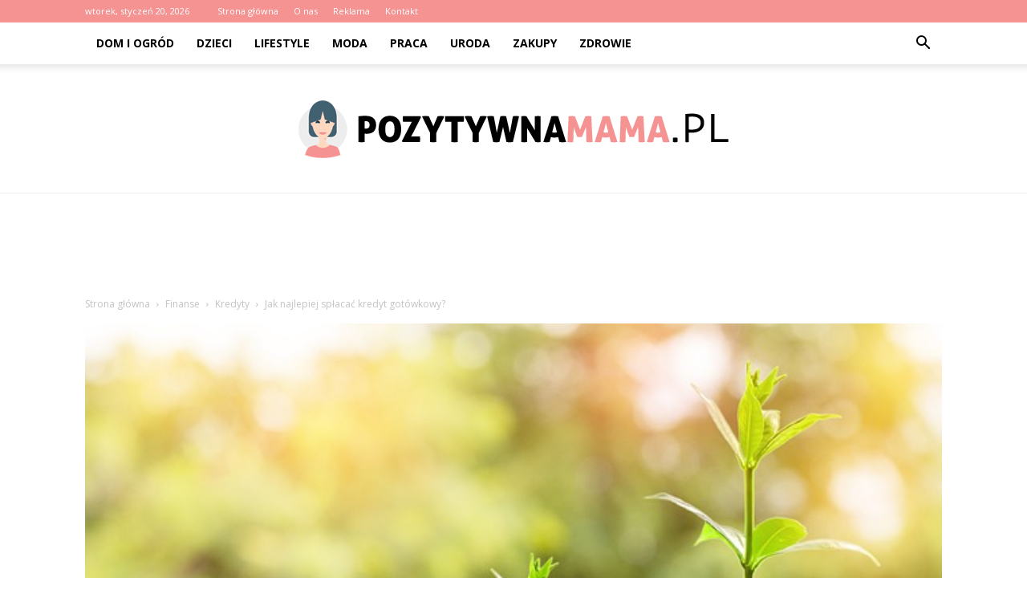

--- FILE ---
content_type: text/html; charset=UTF-8
request_url: https://www.pozytywnamama.pl/jak-najlepiej-splacac-kredyt-gotowkowy/
body_size: 96188
content:
<!doctype html >
<!--[if IE 8]>    <html class="ie8" lang="en"> <![endif]-->
<!--[if IE 9]>    <html class="ie9" lang="en"> <![endif]-->
<!--[if gt IE 8]><!--> <html lang="pl-PL"> <!--<![endif]-->
<head>
    <title>Jak najlepiej spłacać kredyt gotówkowy? - PozytywnaMama.pl</title>
    <meta charset="UTF-8" />
    <meta name="viewport" content="width=device-width, initial-scale=1.0">
    <link rel="pingback" href="https://www.pozytywnamama.pl/xmlrpc.php" />
    <meta property="og:image" content="https://www.pozytywnamama.pl/wp-content/uploads/2023/05/9ec211a3c7461d03f1fdfd24ed14033f.jpeg" />
<!-- This site is optimized with the Yoast SEO plugin v12.4 - https://yoast.com/wordpress/plugins/seo/ -->
<meta name="robots" content="max-snippet:-1, max-image-preview:large, max-video-preview:-1"/>
<link rel="canonical" href="https://www.pozytywnamama.pl/jak-najlepiej-splacac-kredyt-gotowkowy/" />
<meta property="og:locale" content="pl_PL" />
<meta property="og:type" content="article" />
<meta property="og:title" content="Jak najlepiej spłacać kredyt gotówkowy? - PozytywnaMama.pl" />
<meta property="og:description" content="Spłacanie kredytu gotówkowego jest ważnym elementem finansowej odpowiedzialności. Aby uniknąć dodatkowych kosztów i długów, warto poznać najlepsze sposoby na spłatę kredytu. W tym artykule przedstawimy kilka praktycznych wskazówek, które pomogą Ci w efektywnym spłacaniu kredytu gotówkowego. Strategie spłaty kredytu gotówkowego Kredyt gotówkowy to jedna z najpopularniejszych form pożyczek, której udzielają banki i instytucje finansowe. Wiele &hellip;" />
<meta property="og:url" content="https://www.pozytywnamama.pl/jak-najlepiej-splacac-kredyt-gotowkowy/" />
<meta property="og:site_name" content="PozytywnaMama.pl" />
<meta property="article:section" content="Kredyty" />
<meta property="article:published_time" content="2023-05-13T20:00:00+00:00" />
<meta property="og:image" content="https://www.pozytywnamama.pl/wp-content/uploads/2023/05/9ec211a3c7461d03f1fdfd24ed14033f.jpeg" />
<meta property="og:image:secure_url" content="https://www.pozytywnamama.pl/wp-content/uploads/2023/05/9ec211a3c7461d03f1fdfd24ed14033f.jpeg" />
<meta property="og:image:width" content="640" />
<meta property="og:image:height" content="432" />
<meta name="twitter:card" content="summary_large_image" />
<meta name="twitter:description" content="Spłacanie kredytu gotówkowego jest ważnym elementem finansowej odpowiedzialności. Aby uniknąć dodatkowych kosztów i długów, warto poznać najlepsze sposoby na spłatę kredytu. W tym artykule przedstawimy kilka praktycznych wskazówek, które pomogą Ci w efektywnym spłacaniu kredytu gotówkowego. Strategie spłaty kredytu gotówkowego Kredyt gotówkowy to jedna z najpopularniejszych form pożyczek, której udzielają banki i instytucje finansowe. Wiele [&hellip;]" />
<meta name="twitter:title" content="Jak najlepiej spłacać kredyt gotówkowy? - PozytywnaMama.pl" />
<meta name="twitter:image" content="https://www.pozytywnamama.pl/wp-content/uploads/2023/05/9ec211a3c7461d03f1fdfd24ed14033f.jpeg" />
<script type='application/ld+json' class='yoast-schema-graph yoast-schema-graph--main'>{"@context":"https://schema.org","@graph":[{"@type":"WebSite","@id":"https://www.pozytywnamama.pl/#website","url":"https://www.pozytywnamama.pl/","name":"PozytywnaMama.pl","potentialAction":{"@type":"SearchAction","target":"https://www.pozytywnamama.pl/?s={search_term_string}","query-input":"required name=search_term_string"}},{"@type":"ImageObject","@id":"https://www.pozytywnamama.pl/jak-najlepiej-splacac-kredyt-gotowkowy/#primaryimage","url":"https://www.pozytywnamama.pl/wp-content/uploads/2023/05/9ec211a3c7461d03f1fdfd24ed14033f.jpeg","width":640,"height":432,"caption":"Jak najlepiej sp\u0142aca\u0107 kredyt got\u00f3wkowy?"},{"@type":"WebPage","@id":"https://www.pozytywnamama.pl/jak-najlepiej-splacac-kredyt-gotowkowy/#webpage","url":"https://www.pozytywnamama.pl/jak-najlepiej-splacac-kredyt-gotowkowy/","inLanguage":"pl-PL","name":"Jak najlepiej sp\u0142aca\u0107 kredyt got\u00f3wkowy? - PozytywnaMama.pl","isPartOf":{"@id":"https://www.pozytywnamama.pl/#website"},"primaryImageOfPage":{"@id":"https://www.pozytywnamama.pl/jak-najlepiej-splacac-kredyt-gotowkowy/#primaryimage"},"datePublished":"2023-05-13T20:00:00+00:00","dateModified":"2023-05-13T20:00:00+00:00","author":{"@id":"https://www.pozytywnamama.pl/#/schema/person/be3cc2004f1490eb4e36f9c850245eb0"}},{"@type":["Person"],"@id":"https://www.pozytywnamama.pl/#/schema/person/be3cc2004f1490eb4e36f9c850245eb0","name":"Redakcja","image":{"@type":"ImageObject","@id":"https://www.pozytywnamama.pl/#authorlogo","url":"https://secure.gravatar.com/avatar/9f5fb04fe12727769435456bdc84fc69?s=96&d=mm&r=g","caption":"Redakcja"},"sameAs":[]}]}</script>
<!-- / Yoast SEO plugin. -->

<link rel='dns-prefetch' href='//fonts.googleapis.com' />
<link rel='dns-prefetch' href='//s.w.org' />
<link rel="alternate" type="application/rss+xml" title="PozytywnaMama.pl &raquo; Kanał z wpisami" href="https://www.pozytywnamama.pl/feed/" />
<link rel="alternate" type="application/rss+xml" title="PozytywnaMama.pl &raquo; Kanał z komentarzami" href="https://www.pozytywnamama.pl/comments/feed/" />
<link rel="alternate" type="application/rss+xml" title="PozytywnaMama.pl &raquo; Jak najlepiej spłacać kredyt gotówkowy? Kanał z komentarzami" href="https://www.pozytywnamama.pl/jak-najlepiej-splacac-kredyt-gotowkowy/feed/" />
		<script type="text/javascript">
			window._wpemojiSettings = {"baseUrl":"https:\/\/s.w.org\/images\/core\/emoji\/11\/72x72\/","ext":".png","svgUrl":"https:\/\/s.w.org\/images\/core\/emoji\/11\/svg\/","svgExt":".svg","source":{"concatemoji":"https:\/\/www.pozytywnamama.pl\/wp-includes\/js\/wp-emoji-release.min.js?ver=4.9.26"}};
			!function(e,a,t){var n,r,o,i=a.createElement("canvas"),p=i.getContext&&i.getContext("2d");function s(e,t){var a=String.fromCharCode;p.clearRect(0,0,i.width,i.height),p.fillText(a.apply(this,e),0,0);e=i.toDataURL();return p.clearRect(0,0,i.width,i.height),p.fillText(a.apply(this,t),0,0),e===i.toDataURL()}function c(e){var t=a.createElement("script");t.src=e,t.defer=t.type="text/javascript",a.getElementsByTagName("head")[0].appendChild(t)}for(o=Array("flag","emoji"),t.supports={everything:!0,everythingExceptFlag:!0},r=0;r<o.length;r++)t.supports[o[r]]=function(e){if(!p||!p.fillText)return!1;switch(p.textBaseline="top",p.font="600 32px Arial",e){case"flag":return s([55356,56826,55356,56819],[55356,56826,8203,55356,56819])?!1:!s([55356,57332,56128,56423,56128,56418,56128,56421,56128,56430,56128,56423,56128,56447],[55356,57332,8203,56128,56423,8203,56128,56418,8203,56128,56421,8203,56128,56430,8203,56128,56423,8203,56128,56447]);case"emoji":return!s([55358,56760,9792,65039],[55358,56760,8203,9792,65039])}return!1}(o[r]),t.supports.everything=t.supports.everything&&t.supports[o[r]],"flag"!==o[r]&&(t.supports.everythingExceptFlag=t.supports.everythingExceptFlag&&t.supports[o[r]]);t.supports.everythingExceptFlag=t.supports.everythingExceptFlag&&!t.supports.flag,t.DOMReady=!1,t.readyCallback=function(){t.DOMReady=!0},t.supports.everything||(n=function(){t.readyCallback()},a.addEventListener?(a.addEventListener("DOMContentLoaded",n,!1),e.addEventListener("load",n,!1)):(e.attachEvent("onload",n),a.attachEvent("onreadystatechange",function(){"complete"===a.readyState&&t.readyCallback()})),(n=t.source||{}).concatemoji?c(n.concatemoji):n.wpemoji&&n.twemoji&&(c(n.twemoji),c(n.wpemoji)))}(window,document,window._wpemojiSettings);
		</script>
		<style type="text/css">
img.wp-smiley,
img.emoji {
	display: inline !important;
	border: none !important;
	box-shadow: none !important;
	height: 1em !important;
	width: 1em !important;
	margin: 0 .07em !important;
	vertical-align: -0.1em !important;
	background: none !important;
	padding: 0 !important;
}
</style>
<link rel='stylesheet' id='google-fonts-style-css'  href='https://fonts.googleapis.com/css?family=Playfair+Display%3A400%7CRoboto%3A300%2C400%2C400italic%2C500%2C500italic%2C700%2C900%7COpen+Sans%3A300italic%2C400%2C400italic%2C600%2C600italic%2C700&#038;ver=7.8.1' type='text/css' media='all' />
<link rel='stylesheet' id='js_composer_front-css'  href='https://www.pozytywnamama.pl/wp-content/plugins/js_composer/assets/css/js_composer.min.css?ver=5.1.1' type='text/css' media='all' />
<link rel='stylesheet' id='td-theme-css'  href='https://www.pozytywnamama.pl/wp-content/themes/Newspaper/style.css?ver=7.8.1' type='text/css' media='all' />
<link rel='stylesheet' id='td-theme-demo-style-css'  href='https://www.pozytywnamama.pl/wp-content/themes/Newspaper/includes/demos/blog/demo_style.css?ver=7.8.1' type='text/css' media='all' />
<script type='text/javascript' src='https://www.pozytywnamama.pl/wp-includes/js/jquery/jquery.js?ver=1.12.4'></script>
<script type='text/javascript' src='https://www.pozytywnamama.pl/wp-includes/js/jquery/jquery-migrate.min.js?ver=1.4.1'></script>
<link rel='https://api.w.org/' href='https://www.pozytywnamama.pl/wp-json/' />
<link rel="EditURI" type="application/rsd+xml" title="RSD" href="https://www.pozytywnamama.pl/xmlrpc.php?rsd" />
<link rel="wlwmanifest" type="application/wlwmanifest+xml" href="https://www.pozytywnamama.pl/wp-includes/wlwmanifest.xml" /> 
<meta name="generator" content="WordPress 4.9.26" />
<link rel='shortlink' href='https://www.pozytywnamama.pl/?p=1808' />
<link rel="alternate" type="application/json+oembed" href="https://www.pozytywnamama.pl/wp-json/oembed/1.0/embed?url=https%3A%2F%2Fwww.pozytywnamama.pl%2Fjak-najlepiej-splacac-kredyt-gotowkowy%2F" />
<link rel="alternate" type="text/xml+oembed" href="https://www.pozytywnamama.pl/wp-json/oembed/1.0/embed?url=https%3A%2F%2Fwww.pozytywnamama.pl%2Fjak-najlepiej-splacac-kredyt-gotowkowy%2F&#038;format=xml" />
<!--[if lt IE 9]><script src="https://html5shim.googlecode.com/svn/trunk/html5.js"></script><![endif]-->
    <meta name="generator" content="Powered by Visual Composer - drag and drop page builder for WordPress."/>
<!--[if lte IE 9]><link rel="stylesheet" type="text/css" href="https://www.pozytywnamama.pl/wp-content/plugins/js_composer/assets/css/vc_lte_ie9.min.css" media="screen"><![endif]-->
<!-- JS generated by theme -->

<script>
    
    

	    var tdBlocksArray = []; //here we store all the items for the current page

	    //td_block class - each ajax block uses a object of this class for requests
	    function tdBlock() {
		    this.id = '';
		    this.block_type = 1; //block type id (1-234 etc)
		    this.atts = '';
		    this.td_column_number = '';
		    this.td_current_page = 1; //
		    this.post_count = 0; //from wp
		    this.found_posts = 0; //from wp
		    this.max_num_pages = 0; //from wp
		    this.td_filter_value = ''; //current live filter value
		    this.is_ajax_running = false;
		    this.td_user_action = ''; // load more or infinite loader (used by the animation)
		    this.header_color = '';
		    this.ajax_pagination_infinite_stop = ''; //show load more at page x
	    }


        // td_js_generator - mini detector
        (function(){
            var htmlTag = document.getElementsByTagName("html")[0];

            if ( navigator.userAgent.indexOf("MSIE 10.0") > -1 ) {
                htmlTag.className += ' ie10';
            }

            if ( !!navigator.userAgent.match(/Trident.*rv\:11\./) ) {
                htmlTag.className += ' ie11';
            }

            if ( /(iPad|iPhone|iPod)/g.test(navigator.userAgent) ) {
                htmlTag.className += ' td-md-is-ios';
            }

            var user_agent = navigator.userAgent.toLowerCase();
            if ( user_agent.indexOf("android") > -1 ) {
                htmlTag.className += ' td-md-is-android';
            }

            if ( -1 !== navigator.userAgent.indexOf('Mac OS X')  ) {
                htmlTag.className += ' td-md-is-os-x';
            }

            if ( /chrom(e|ium)/.test(navigator.userAgent.toLowerCase()) ) {
               htmlTag.className += ' td-md-is-chrome';
            }

            if ( -1 !== navigator.userAgent.indexOf('Firefox') ) {
                htmlTag.className += ' td-md-is-firefox';
            }

            if ( -1 !== navigator.userAgent.indexOf('Safari') && -1 === navigator.userAgent.indexOf('Chrome') ) {
                htmlTag.className += ' td-md-is-safari';
            }

            if( -1 !== navigator.userAgent.indexOf('IEMobile') ){
                htmlTag.className += ' td-md-is-iemobile';
            }

        })();




        var tdLocalCache = {};

        ( function () {
            "use strict";

            tdLocalCache = {
                data: {},
                remove: function (resource_id) {
                    delete tdLocalCache.data[resource_id];
                },
                exist: function (resource_id) {
                    return tdLocalCache.data.hasOwnProperty(resource_id) && tdLocalCache.data[resource_id] !== null;
                },
                get: function (resource_id) {
                    return tdLocalCache.data[resource_id];
                },
                set: function (resource_id, cachedData) {
                    tdLocalCache.remove(resource_id);
                    tdLocalCache.data[resource_id] = cachedData;
                }
            };
        })();

    
    
var td_viewport_interval_list=[{"limitBottom":767,"sidebarWidth":228},{"limitBottom":1018,"sidebarWidth":300},{"limitBottom":1140,"sidebarWidth":324}];
var td_animation_stack_effect="type0";
var tds_animation_stack=true;
var td_animation_stack_specific_selectors=".entry-thumb, img";
var td_animation_stack_general_selectors=".td-animation-stack img, .td-animation-stack .entry-thumb, .post img";
var td_ajax_url="https:\/\/www.pozytywnamama.pl\/wp-admin\/admin-ajax.php?td_theme_name=Newspaper&v=7.8.1";
var td_get_template_directory_uri="https:\/\/www.pozytywnamama.pl\/wp-content\/themes\/Newspaper";
var tds_snap_menu="snap";
var tds_logo_on_sticky="";
var tds_header_style="11";
var td_please_wait="Prosz\u0119 czeka\u0107 ...";
var td_email_user_pass_incorrect="U\u017cytkownik lub has\u0142o niepoprawne!";
var td_email_user_incorrect="E-mail lub nazwa u\u017cytkownika jest niepoprawna!";
var td_email_incorrect="E-mail niepoprawny!";
var tds_more_articles_on_post_enable="show";
var tds_more_articles_on_post_time_to_wait="";
var tds_more_articles_on_post_pages_distance_from_top=0;
var tds_theme_color_site_wide="#f59393";
var tds_smart_sidebar="enabled";
var tdThemeName="Newspaper";
var td_magnific_popup_translation_tPrev="Poprzedni (Strza\u0142ka w lewo)";
var td_magnific_popup_translation_tNext="Nast\u0119pny (Strza\u0142ka w prawo)";
var td_magnific_popup_translation_tCounter="%curr% z %total%";
var td_magnific_popup_translation_ajax_tError="Zawarto\u015b\u0107 z %url% nie mo\u017ce by\u0107 za\u0142adowana.";
var td_magnific_popup_translation_image_tError="Obraz #%curr% nie mo\u017ce by\u0107 za\u0142adowany.";
var td_ad_background_click_link="";
var td_ad_background_click_target="";
</script>


<!-- Header style compiled by theme -->

<style>
    
.td-header-wrap .black-menu .sf-menu > .current-menu-item > a,
    .td-header-wrap .black-menu .sf-menu > .current-menu-ancestor > a,
    .td-header-wrap .black-menu .sf-menu > .current-category-ancestor > a,
    .td-header-wrap .black-menu .sf-menu > li > a:hover,
    .td-header-wrap .black-menu .sf-menu > .sfHover > a,
    .td-header-style-12 .td-header-menu-wrap-full,
    .sf-menu > .current-menu-item > a:after,
    .sf-menu > .current-menu-ancestor > a:after,
    .sf-menu > .current-category-ancestor > a:after,
    .sf-menu > li:hover > a:after,
    .sf-menu > .sfHover > a:after,
    .td-header-style-12 .td-affix,
    .header-search-wrap .td-drop-down-search:after,
    .header-search-wrap .td-drop-down-search .btn:hover,
    input[type=submit]:hover,
    .td-read-more a,
    .td-post-category:hover,
    .td-grid-style-1.td-hover-1 .td-big-grid-post:hover .td-post-category,
    .td-grid-style-5.td-hover-1 .td-big-grid-post:hover .td-post-category,
    .td_top_authors .td-active .td-author-post-count,
    .td_top_authors .td-active .td-author-comments-count,
    .td_top_authors .td_mod_wrap:hover .td-author-post-count,
    .td_top_authors .td_mod_wrap:hover .td-author-comments-count,
    .td-404-sub-sub-title a:hover,
    .td-search-form-widget .wpb_button:hover,
    .td-rating-bar-wrap div,
    .td_category_template_3 .td-current-sub-category,
    .dropcap,
    .td_wrapper_video_playlist .td_video_controls_playlist_wrapper,
    .wpb_default,
    .wpb_default:hover,
    .td-left-smart-list:hover,
    .td-right-smart-list:hover,
    .woocommerce-checkout .woocommerce input.button:hover,
    .woocommerce-page .woocommerce a.button:hover,
    .woocommerce-account div.woocommerce .button:hover,
    #bbpress-forums button:hover,
    .bbp_widget_login .button:hover,
    .td-footer-wrapper .td-post-category,
    .td-footer-wrapper .widget_product_search input[type="submit"]:hover,
    .woocommerce .product a.button:hover,
    .woocommerce .product #respond input#submit:hover,
    .woocommerce .checkout input#place_order:hover,
    .woocommerce .woocommerce.widget .button:hover,
    .single-product .product .summary .cart .button:hover,
    .woocommerce-cart .woocommerce table.cart .button:hover,
    .woocommerce-cart .woocommerce .shipping-calculator-form .button:hover,
    .td-next-prev-wrap a:hover,
    .td-load-more-wrap a:hover,
    .td-post-small-box a:hover,
    .page-nav .current,
    .page-nav:first-child > div,
    .td_category_template_8 .td-category-header .td-category a.td-current-sub-category,
    .td_category_template_4 .td-category-siblings .td-category a:hover,
    #bbpress-forums .bbp-pagination .current,
    #bbpress-forums #bbp-single-user-details #bbp-user-navigation li.current a,
    .td-theme-slider:hover .slide-meta-cat a,
    a.vc_btn-black:hover,
    .td-trending-now-wrapper:hover .td-trending-now-title,
    .td-scroll-up,
    .td-smart-list-button:hover,
    .td-weather-information:before,
    .td-weather-week:before,
    .td_block_exchange .td-exchange-header:before,
    .td_block_big_grid_9.td-grid-style-1 .td-post-category,
    .td_block_big_grid_9.td-grid-style-5 .td-post-category,
    .td-grid-style-6.td-hover-1 .td-module-thumb:after,
    .td-pulldown-syle-2 .td-subcat-dropdown ul:after,
    .td_block_template_9 .td-block-title:after,
    .td_block_template_15 .td-block-title:before {
        background-color: #f59393;
    }

    .global-block-template-4 .td-related-title .td-cur-simple-item:before {
        border-color: #f59393 transparent transparent transparent !important;
    }

    .woocommerce .woocommerce-message .button:hover,
    .woocommerce .woocommerce-error .button:hover,
    .woocommerce .woocommerce-info .button:hover,
    .global-block-template-4 .td-related-title .td-cur-simple-item,
    .global-block-template-3 .td-related-title .td-cur-simple-item,
    .global-block-template-9 .td-related-title:after {
        background-color: #f59393 !important;
    }

    .woocommerce .product .onsale,
    .woocommerce.widget .ui-slider .ui-slider-handle {
        background: none #f59393;
    }

    .woocommerce.widget.widget_layered_nav_filters ul li a {
        background: none repeat scroll 0 0 #f59393 !important;
    }

    a,
    cite a:hover,
    .td_mega_menu_sub_cats .cur-sub-cat,
    .td-mega-span h3 a:hover,
    .td_mod_mega_menu:hover .entry-title a,
    .header-search-wrap .result-msg a:hover,
    .top-header-menu li a:hover,
    .top-header-menu .current-menu-item > a,
    .top-header-menu .current-menu-ancestor > a,
    .top-header-menu .current-category-ancestor > a,
    .td-social-icon-wrap > a:hover,
    .td-header-sp-top-widget .td-social-icon-wrap a:hover,
    .td-page-content blockquote p,
    .td-post-content blockquote p,
    .mce-content-body blockquote p,
    .comment-content blockquote p,
    .wpb_text_column blockquote p,
    .td_block_text_with_title blockquote p,
    .td_module_wrap:hover .entry-title a,
    .td-subcat-filter .td-subcat-list a:hover,
    .td-subcat-filter .td-subcat-dropdown a:hover,
    .td_quote_on_blocks,
    .dropcap2,
    .dropcap3,
    .td_top_authors .td-active .td-authors-name a,
    .td_top_authors .td_mod_wrap:hover .td-authors-name a,
    .td-post-next-prev-content a:hover,
    .author-box-wrap .td-author-social a:hover,
    .td-author-name a:hover,
    .td-author-url a:hover,
    .td_mod_related_posts:hover h3 > a,
    .td-post-template-11 .td-related-title .td-related-left:hover,
    .td-post-template-11 .td-related-title .td-related-right:hover,
    .td-post-template-11 .td-related-title .td-cur-simple-item,
    .td-post-template-11 .td_block_related_posts .td-next-prev-wrap a:hover,
    .comment-reply-link:hover,
    .logged-in-as a:hover,
    #cancel-comment-reply-link:hover,
    .td-search-query,
    .td-category-header .td-pulldown-category-filter-link:hover,
    .td-category-siblings .td-subcat-dropdown a:hover,
    .td-category-siblings .td-subcat-dropdown a.td-current-sub-category,
    .widget a:hover,
    .archive .widget_archive .current,
    .archive .widget_archive .current a,
    .widget_calendar tfoot a:hover,
    .woocommerce a.added_to_cart:hover,
    #bbpress-forums li.bbp-header .bbp-reply-content span a:hover,
    #bbpress-forums .bbp-forum-freshness a:hover,
    #bbpress-forums .bbp-topic-freshness a:hover,
    #bbpress-forums .bbp-forums-list li a:hover,
    #bbpress-forums .bbp-forum-title:hover,
    #bbpress-forums .bbp-topic-permalink:hover,
    #bbpress-forums .bbp-topic-started-by a:hover,
    #bbpress-forums .bbp-topic-started-in a:hover,
    #bbpress-forums .bbp-body .super-sticky li.bbp-topic-title .bbp-topic-permalink,
    #bbpress-forums .bbp-body .sticky li.bbp-topic-title .bbp-topic-permalink,
    .widget_display_replies .bbp-author-name,
    .widget_display_topics .bbp-author-name,
    .footer-text-wrap .footer-email-wrap a,
    .td-subfooter-menu li a:hover,
    .footer-social-wrap a:hover,
    a.vc_btn-black:hover,
    .td-smart-list-dropdown-wrap .td-smart-list-button:hover,
    .td_module_17 .td-read-more a:hover,
    .td_module_18 .td-read-more a:hover,
    .td_module_19 .td-post-author-name a:hover,
    .td-instagram-user a,
    .td-pulldown-syle-2 .td-subcat-dropdown:hover .td-subcat-more span,
    .td-pulldown-syle-2 .td-subcat-dropdown:hover .td-subcat-more i,
    .td-pulldown-syle-3 .td-subcat-dropdown:hover .td-subcat-more span,
    .td-pulldown-syle-3 .td-subcat-dropdown:hover .td-subcat-more i,
    .td-block-title-wrap .td-wrapper-pulldown-filter .td-pulldown-filter-display-option:hover,
    .td-block-title-wrap .td-wrapper-pulldown-filter .td-pulldown-filter-display-option:hover i,
    .td-block-title-wrap .td-wrapper-pulldown-filter .td-pulldown-filter-link:hover,
    .td-block-title-wrap .td-wrapper-pulldown-filter .td-pulldown-filter-item .td-cur-simple-item,
    .global-block-template-2 .td-related-title .td-cur-simple-item,
    .global-block-template-5 .td-related-title .td-cur-simple-item,
    .global-block-template-6 .td-related-title .td-cur-simple-item,
    .global-block-template-7 .td-related-title .td-cur-simple-item,
    .global-block-template-8 .td-related-title .td-cur-simple-item,
    .global-block-template-9 .td-related-title .td-cur-simple-item,
    .global-block-template-10 .td-related-title .td-cur-simple-item,
    .global-block-template-11 .td-related-title .td-cur-simple-item,
    .global-block-template-12 .td-related-title .td-cur-simple-item,
    .global-block-template-13 .td-related-title .td-cur-simple-item,
    .global-block-template-14 .td-related-title .td-cur-simple-item,
    .global-block-template-15 .td-related-title .td-cur-simple-item,
    .global-block-template-16 .td-related-title .td-cur-simple-item,
    .global-block-template-17 .td-related-title .td-cur-simple-item,
    .td-theme-wrap .sf-menu ul .td-menu-item > a:hover,
    .td-theme-wrap .sf-menu ul .sfHover > a,
    .td-theme-wrap .sf-menu ul .current-menu-ancestor > a,
    .td-theme-wrap .sf-menu ul .current-category-ancestor > a,
    .td-theme-wrap .sf-menu ul .current-menu-item > a {
        color: #f59393;
    }

    a.vc_btn-black.vc_btn_square_outlined:hover,
    a.vc_btn-black.vc_btn_outlined:hover,
    .td-mega-menu-page .wpb_content_element ul li a:hover,
     .td-theme-wrap .td-aj-search-results .td_module_wrap:hover .entry-title a,
    .td-theme-wrap .header-search-wrap .result-msg a:hover {
        color: #f59393 !important;
    }

    .td-next-prev-wrap a:hover,
    .td-load-more-wrap a:hover,
    .td-post-small-box a:hover,
    .page-nav .current,
    .page-nav:first-child > div,
    .td_category_template_8 .td-category-header .td-category a.td-current-sub-category,
    .td_category_template_4 .td-category-siblings .td-category a:hover,
    #bbpress-forums .bbp-pagination .current,
    .post .td_quote_box,
    .page .td_quote_box,
    a.vc_btn-black:hover,
    .td_block_template_5 .td-block-title > * {
        border-color: #f59393;
    }

    .td_wrapper_video_playlist .td_video_currently_playing:after {
        border-color: #f59393 !important;
    }

    .header-search-wrap .td-drop-down-search:before {
        border-color: transparent transparent #f59393 transparent;
    }

    .block-title > span,
    .block-title > a,
    .block-title > label,
    .widgettitle,
    .widgettitle:after,
    .td-trending-now-title,
    .td-trending-now-wrapper:hover .td-trending-now-title,
    .wpb_tabs li.ui-tabs-active a,
    .wpb_tabs li:hover a,
    .vc_tta-container .vc_tta-color-grey.vc_tta-tabs-position-top.vc_tta-style-classic .vc_tta-tabs-container .vc_tta-tab.vc_active > a,
    .vc_tta-container .vc_tta-color-grey.vc_tta-tabs-position-top.vc_tta-style-classic .vc_tta-tabs-container .vc_tta-tab:hover > a,
    .td_block_template_1 .td-related-title .td-cur-simple-item,
    .woocommerce .product .products h2,
    .td-subcat-filter .td-subcat-dropdown:hover .td-subcat-more {
    	background-color: #f59393;
    }

    .woocommerce div.product .woocommerce-tabs ul.tabs li.active {
    	background-color: #f59393 !important;
    }

    .block-title,
    .td_block_template_1 .td-related-title,
    .wpb_tabs .wpb_tabs_nav,
    .vc_tta-container .vc_tta-color-grey.vc_tta-tabs-position-top.vc_tta-style-classic .vc_tta-tabs-container,
    .woocommerce div.product .woocommerce-tabs ul.tabs:before {
        border-color: #f59393;
    }
    .td_block_wrap .td-subcat-item a.td-cur-simple-item {
	    color: #f59393;
	}


    
    .td-grid-style-4 .entry-title
    {
        background-color: rgba(245, 147, 147, 0.7);
    }

    
    .block-title > span,
    .block-title > span > a,
    .block-title > a,
    .block-title > label,
    .widgettitle,
    .widgettitle:after,
    .td-trending-now-title,
    .td-trending-now-wrapper:hover .td-trending-now-title,
    .wpb_tabs li.ui-tabs-active a,
    .wpb_tabs li:hover a,
    .vc_tta-container .vc_tta-color-grey.vc_tta-tabs-position-top.vc_tta-style-classic .vc_tta-tabs-container .vc_tta-tab.vc_active > a,
    .vc_tta-container .vc_tta-color-grey.vc_tta-tabs-position-top.vc_tta-style-classic .vc_tta-tabs-container .vc_tta-tab:hover > a,
    .td_block_template_1 .td-related-title .td-cur-simple-item,
    .woocommerce .product .products h2,
    .td-subcat-filter .td-subcat-dropdown:hover .td-subcat-more,
    .td-weather-information:before,
    .td-weather-week:before,
    .td_block_exchange .td-exchange-header:before,
    .td-theme-wrap .td_block_template_3 .td-block-title > *,
    .td-theme-wrap .td_block_template_4 .td-block-title > *,
    .td-theme-wrap .td_block_template_7 .td-block-title > *,
    .td-theme-wrap .td_block_template_9 .td-block-title:after,
    .td-theme-wrap .td_block_template_10 .td-block-title::before,
    .td-theme-wrap .td_block_template_11 .td-block-title::before,
    .td-theme-wrap .td_block_template_11 .td-block-title::after,
    .td-theme-wrap .td_block_template_14 .td-block-title,
    .td-theme-wrap .td_block_template_15 .td-block-title:before,
    .td-theme-wrap .td_block_template_17 .td-block-title:before {
        background-color: #cb9558;
    }

    .woocommerce div.product .woocommerce-tabs ul.tabs li.active {
    	background-color: #cb9558 !important;
    }

    .block-title,
    .td_block_template_1 .td-related-title,
    .wpb_tabs .wpb_tabs_nav,
    .vc_tta-container .vc_tta-color-grey.vc_tta-tabs-position-top.vc_tta-style-classic .vc_tta-tabs-container,
    .woocommerce div.product .woocommerce-tabs ul.tabs:before,
    .td-theme-wrap .td_block_template_5 .td-block-title > *,
    .td-theme-wrap .td_block_template_17 .td-block-title,
    .td-theme-wrap .td_block_template_17 .td-block-title::before {
        border-color: #cb9558;
    }

    .td-theme-wrap .td_block_template_4 .td-block-title > *:before,
    .td-theme-wrap .td_block_template_17 .td-block-title::after {
        border-color: #cb9558 transparent transparent transparent;
    }

    
    .td-header-wrap .td-header-top-menu-full,
    .td-header-wrap .top-header-menu .sub-menu {
        background-color: #f59393;
    }
    .td-header-style-8 .td-header-top-menu-full {
        background-color: transparent;
    }
    .td-header-style-8 .td-header-top-menu-full .td-header-top-menu {
        background-color: #f59393;
        padding-left: 15px;
        padding-right: 15px;
    }

    .td-header-wrap .td-header-top-menu-full .td-header-top-menu,
    .td-header-wrap .td-header-top-menu-full {
        border-bottom: none;
    }


    
    .td-header-top-menu,
    .td-header-top-menu a,
    .td-header-wrap .td-header-top-menu-full .td-header-top-menu,
    .td-header-wrap .td-header-top-menu-full a,
    .td-header-style-8 .td-header-top-menu,
    .td-header-style-8 .td-header-top-menu a {
        color: #ffffff;
    }

    
    .top-header-menu .current-menu-item > a,
    .top-header-menu .current-menu-ancestor > a,
    .top-header-menu .current-category-ancestor > a,
    .top-header-menu li a:hover {
        color: #000000;
    }

    
    .td-header-wrap .td-header-sp-top-widget .td-icon-font {
        color: #ffffff;
    }

    
    .td-footer-wrapper,
    .td-footer-wrapper .td_block_template_7 .td-block-title > *,
    .td-footer-wrapper .td_block_template_17 .td-block-title,
    .td-footer-wrapper .td-block-title-wrap .td-wrapper-pulldown-filter {
        background-color: #f9f9f9;
    }

    
    .td-footer-wrapper,
    .td-footer-wrapper a,
    .td-footer-wrapper .block-title a,
    .td-footer-wrapper .block-title span,
    .td-footer-wrapper .block-title label,
    .td-footer-wrapper .td-excerpt,
    .td-footer-wrapper .td-post-author-name span,
    .td-footer-wrapper .td-post-date,
    .td-footer-wrapper .td-social-style3 .td_social_type a,
    .td-footer-wrapper .td-social-style3,
    .td-footer-wrapper .td-social-style4 .td_social_type a,
    .td-footer-wrapper .td-social-style4,
    .td-footer-wrapper .td-social-style9,
    .td-footer-wrapper .td-social-style10,
    .td-footer-wrapper .td-social-style2 .td_social_type a,
    .td-footer-wrapper .td-social-style8 .td_social_type a,
    .td-footer-wrapper .td-social-style2 .td_social_type,
    .td-footer-wrapper .td-social-style8 .td_social_type,
    .td-footer-template-13 .td-social-name,
    .td-footer-wrapper .td_block_template_7 .td-block-title > * {
        color: #000000;
    }

    .td-footer-wrapper .widget_calendar th,
    .td-footer-wrapper .widget_calendar td,
    .td-footer-wrapper .td-social-style2 .td_social_type .td-social-box,
    .td-footer-wrapper .td-social-style8 .td_social_type .td-social-box,
    .td-social-style-2 .td-icon-font:after {
        border-color: #000000;
    }

    .td-footer-wrapper .td-module-comments a,
    .td-footer-wrapper .td-post-category,
    .td-footer-wrapper .td-slide-meta .td-post-author-name span,
    .td-footer-wrapper .td-slide-meta .td-post-date {
        color: #fff;
    }

    
    .td-footer-bottom-full .td-container::before {
        background-color: rgba(0, 0, 0, 0.1);
    }

    
	.td-footer-wrapper .block-title > span,
    .td-footer-wrapper .block-title > a,
    .td-footer-wrapper .widgettitle,
    .td-theme-wrap .td-footer-wrapper .td-container .td-block-title > *,
    .td-theme-wrap .td-footer-wrapper .td_block_template_6 .td-block-title:before {
    	color: #000000;
    }

    
    .td-footer-wrapper .footer-social-wrap .td-icon-font {
        color: #000000;
    }

    
    .td-sub-footer-container {
        background-color: #f59393;
    }

    
    .td-sub-footer-container,
    .td-subfooter-menu li a {
        color: #ffffff;
    }

    
    .td-subfooter-menu li a:hover {
        color: #000000;
    }


    
	.td_module_wrap .td-module-title {
		font-family:"Playfair Display";
	
	}
     
    .td_module_2 .td-module-title {
    	font-weight:bold;
	
    }
    
    .td_module_4 .td-module-title {
    	font-weight:bold;
	
    }
    
    .td_module_14 .td-module-title {
    	font-weight:bold;
	
    }
    
	.td_block_trending_now .entry-title a,
	.td-theme-slider .td-module-title a,
    .td-big-grid-post .entry-title {
		font-family:"Playfair Display";
	
	}
    
    .td_module_mx2 .td-module-title a {
    	font-family:Roboto;
	
    }
    
    .td_module_mx8 .td-module-title a {
    	font-family:Roboto;
	
    }
    
    .td-theme-slider.iosSlider-col-1 .td-module-title a {
        font-family:Roboto;
	
    }
    
    .td-big-grid-post.td-big-thumb .td-big-grid-meta,
    .td-big-thumb .td-big-grid-meta .entry-title {
        font-weight:bold;
	
    }
    
	.post .td-post-header .entry-title {
		font-family:"Playfair Display";
	
	}
    
    .td-post-template-default .td-post-header .entry-title {
        font-weight:bold;
	
    }
    
    .td-post-template-1 .td-post-header .entry-title {
        font-weight:bold;
	
    }
    
    .td-post-template-2 .td-post-header .entry-title {
        font-weight:bold;
	
    }
    
    .td-post-template-3 .td-post-header .entry-title {
        font-weight:bold;
	
    }
    
    .td-post-template-4 .td-post-header .entry-title {
        font-weight:bold;
	
    }
    
    .td-post-template-5 .td-post-header .entry-title {
        font-weight:bold;
	
    }
    
    .td-post-template-6 .td-post-header .entry-title {
        font-weight:bold;
	
    }
    
    .td-post-template-7 .td-post-header .entry-title {
        font-weight:bold;
	
    }
    
    .td-post-template-8 .td-post-header .entry-title {
        font-weight:bold;
	
    }
    
    .td-post-template-9 .td-post-header .entry-title {
        font-weight:bold;
	
    }
    
    .td-post-template-10 .td-post-header .entry-title {
        font-weight:bold;
	
    }
    
    .td-post-template-11 .td-post-header .entry-title {
        font-weight:bold;
	
    }
    
    .post blockquote p,
    .page blockquote p,
    .td-post-text-content blockquote p {
        font-family:"Playfair Display";
	
    }
    
    .post .td_quote_box p,
    .page .td_quote_box p {
        font-family:"Playfair Display";
	
    }
    
    .post .td_pull_quote p,
    .page .td_pull_quote p {
        font-family:"Playfair Display";
	
    }
    
    .td-post-content h1 {
        font-family:"Playfair Display";
	
    }
    
    .td-post-content h2 {
        font-family:"Playfair Display";
	
    }
    
    .td-page-title,
    .woocommerce-page .page-title,
    .td-category-title-holder .td-page-title {
    	font-family:"Playfair Display";
	font-weight:bold;
	
    }
    
    .td-page-content h1,
    .wpb_text_column h1 {
    	font-family:"Playfair Display";
	
    }
    
    .td-page-content h2,
    .wpb_text_column h2 {
    	font-family:"Playfair Display";
	
    }
    
    #td-outer-wrap span.dropcap {
    	font-family:"Playfair Display";
	
    }
</style>

<script>
  (function(i,s,o,g,r,a,m){i['GoogleAnalyticsObject']=r;i[r]=i[r]||function(){
  (i[r].q=i[r].q||[]).push(arguments)},i[r].l=1*new Date();a=s.createElement(o),
  m=s.getElementsByTagName(o)[0];a.async=1;a.src=g;m.parentNode.insertBefore(a,m)
  })(window,document,'script','https://www.google-analytics.com/analytics.js','ga');

  ga('create', 'UA-156520065-12', 'auto');
  ga('send', 'pageview');

</script><noscript><style type="text/css"> .wpb_animate_when_almost_visible { opacity: 1; }</style></noscript><script data-ad-client="ca-pub-8625692594371015" async src="https://pagead2.googlesyndication.com/pagead/js/adsbygoogle.js"></script>
</head>

<body class="post-template-default single single-post postid-1808 single-format-standard jak-najlepiej-splacac-kredyt-gotowkowy global-block-template-1 td-blog-demo single_template_3 wpb-js-composer js-comp-ver-5.1.1 vc_responsive td-animation-stack-type0 td-full-layout" itemscope="itemscope" itemtype="https://schema.org/WebPage">

        <div class="td-scroll-up"><i class="td-icon-menu-up"></i></div>
    
    <div class="td-menu-background"></div>
<div id="td-mobile-nav">
    <div class="td-mobile-container">
        <!-- mobile menu top section -->
        <div class="td-menu-socials-wrap">
            <!-- socials -->
            <div class="td-menu-socials">
                            </div>
            <!-- close button -->
            <div class="td-mobile-close">
                <a href="#"><i class="td-icon-close-mobile"></i></a>
            </div>
        </div>

        <!-- login section -->
        
        <!-- menu section -->
        <div class="td-mobile-content">
            <div class="menu-menu-container"><ul id="menu-menu" class="td-mobile-main-menu"><li id="menu-item-27" class="menu-item menu-item-type-taxonomy menu-item-object-category menu-item-first menu-item-27"><a href="https://www.pozytywnamama.pl/category/dom-i-ogrod/">Dom i ogród</a></li>
<li id="menu-item-28" class="menu-item menu-item-type-taxonomy menu-item-object-category menu-item-28"><a href="https://www.pozytywnamama.pl/category/dzieci/">Dzieci</a></li>
<li id="menu-item-29" class="menu-item menu-item-type-taxonomy menu-item-object-category menu-item-29"><a href="https://www.pozytywnamama.pl/category/lifestyle/">Lifestyle</a></li>
<li id="menu-item-30" class="menu-item menu-item-type-taxonomy menu-item-object-category menu-item-30"><a href="https://www.pozytywnamama.pl/category/moda/">Moda</a></li>
<li id="menu-item-31" class="menu-item menu-item-type-taxonomy menu-item-object-category menu-item-31"><a href="https://www.pozytywnamama.pl/category/praca/">Praca</a></li>
<li id="menu-item-32" class="menu-item menu-item-type-taxonomy menu-item-object-category menu-item-32"><a href="https://www.pozytywnamama.pl/category/uroda/">Uroda</a></li>
<li id="menu-item-33" class="menu-item menu-item-type-taxonomy menu-item-object-category menu-item-33"><a href="https://www.pozytywnamama.pl/category/zakupy/">Zakupy</a></li>
<li id="menu-item-34" class="menu-item menu-item-type-taxonomy menu-item-object-category menu-item-34"><a href="https://www.pozytywnamama.pl/category/zdrowie/">Zdrowie</a></li>
</ul></div>        </div>
    </div>

    <!-- register/login section -->
    </div>    <div class="td-search-background"></div>
<div class="td-search-wrap-mob">
	<div class="td-drop-down-search" aria-labelledby="td-header-search-button">
		<form method="get" class="td-search-form" action="https://www.pozytywnamama.pl/">
			<!-- close button -->
			<div class="td-search-close">
				<a href="#"><i class="td-icon-close-mobile"></i></a>
			</div>
			<div role="search" class="td-search-input">
				<span>Wyszukiwanie</span>
				<input id="td-header-search-mob" type="text" value="" name="s" autocomplete="off" />
			</div>
		</form>
		<div id="td-aj-search-mob"></div>
	</div>
</div>    
    
    <div id="td-outer-wrap" class="td-theme-wrap">
    
        <!--
Header style 11
-->

<div class="td-header-wrap td-header-style-11">

	<div class="td-header-top-menu-full td-container-wrap ">
		<div class="td-container td-header-row td-header-top-menu">
            
    <div class="top-bar-style-1">
        
<div class="td-header-sp-top-menu">


	        <div class="td_data_time">
            <div >

                wtorek, styczeń 20, 2026
            </div>
        </div>
    <div class="menu-top-container"><ul id="menu-top" class="top-header-menu"><li id="menu-item-35" class="menu-item menu-item-type-post_type menu-item-object-page menu-item-home menu-item-first td-menu-item td-normal-menu menu-item-35"><a href="https://www.pozytywnamama.pl/">Strona główna</a></li>
<li id="menu-item-38" class="menu-item menu-item-type-post_type menu-item-object-page td-menu-item td-normal-menu menu-item-38"><a href="https://www.pozytywnamama.pl/o-nas/">O nas</a></li>
<li id="menu-item-37" class="menu-item menu-item-type-post_type menu-item-object-page td-menu-item td-normal-menu menu-item-37"><a href="https://www.pozytywnamama.pl/reklama/">Reklama</a></li>
<li id="menu-item-36" class="menu-item menu-item-type-post_type menu-item-object-page td-menu-item td-normal-menu menu-item-36"><a href="https://www.pozytywnamama.pl/kontakt/">Kontakt</a></li>
</ul></div></div>
        <div class="td-header-sp-top-widget">
    </div>
    </div>

<!-- LOGIN MODAL -->
		</div>
	</div>

    <div class="td-header-menu-wrap-full td-container-wrap ">
        <div class="td-header-menu-wrap td-header-gradient">
            <div class="td-container td-header-row td-header-main-menu">
                <div id="td-header-menu" role="navigation">
    <div id="td-top-mobile-toggle"><a href="#"><i class="td-icon-font td-icon-mobile"></i></a></div>
    <div class="td-main-menu-logo td-logo-in-header">
                <a class="td-main-logo" href="https://www.pozytywnamama.pl/">
            <img src="https://www.pozytywnamama.pl/wp-content/uploads/2020/02/pozytywnamama.png" alt="PozytywnaMama.pl" title="PozytywnaMama.pl"/>
        </a>
        </div>
    <div class="menu-menu-container"><ul id="menu-menu-1" class="sf-menu"><li class="menu-item menu-item-type-taxonomy menu-item-object-category menu-item-first td-menu-item td-normal-menu menu-item-27"><a href="https://www.pozytywnamama.pl/category/dom-i-ogrod/">Dom i ogród</a></li>
<li class="menu-item menu-item-type-taxonomy menu-item-object-category td-menu-item td-normal-menu menu-item-28"><a href="https://www.pozytywnamama.pl/category/dzieci/">Dzieci</a></li>
<li class="menu-item menu-item-type-taxonomy menu-item-object-category td-menu-item td-normal-menu menu-item-29"><a href="https://www.pozytywnamama.pl/category/lifestyle/">Lifestyle</a></li>
<li class="menu-item menu-item-type-taxonomy menu-item-object-category td-menu-item td-normal-menu menu-item-30"><a href="https://www.pozytywnamama.pl/category/moda/">Moda</a></li>
<li class="menu-item menu-item-type-taxonomy menu-item-object-category td-menu-item td-normal-menu menu-item-31"><a href="https://www.pozytywnamama.pl/category/praca/">Praca</a></li>
<li class="menu-item menu-item-type-taxonomy menu-item-object-category td-menu-item td-normal-menu menu-item-32"><a href="https://www.pozytywnamama.pl/category/uroda/">Uroda</a></li>
<li class="menu-item menu-item-type-taxonomy menu-item-object-category td-menu-item td-normal-menu menu-item-33"><a href="https://www.pozytywnamama.pl/category/zakupy/">Zakupy</a></li>
<li class="menu-item menu-item-type-taxonomy menu-item-object-category td-menu-item td-normal-menu menu-item-34"><a href="https://www.pozytywnamama.pl/category/zdrowie/">Zdrowie</a></li>
</ul></div></div>


<div class="td-search-wrapper">
    <div id="td-top-search">
        <!-- Search -->
        <div class="header-search-wrap">
            <div class="dropdown header-search">
                <a id="td-header-search-button" href="#" role="button" class="dropdown-toggle " data-toggle="dropdown"><i class="td-icon-search"></i></a>
                <a id="td-header-search-button-mob" href="#" role="button" class="dropdown-toggle " data-toggle="dropdown"><i class="td-icon-search"></i></a>
            </div>
        </div>
    </div>
</div>

<div class="header-search-wrap">
	<div class="dropdown header-search">
		<div class="td-drop-down-search" aria-labelledby="td-header-search-button">
			<form method="get" class="td-search-form" action="https://www.pozytywnamama.pl/">
				<div role="search" class="td-head-form-search-wrap">
					<input id="td-header-search" type="text" value="" name="s" autocomplete="off" /><input class="wpb_button wpb_btn-inverse btn" type="submit" id="td-header-search-top" value="Wyszukiwanie" />
				</div>
			</form>
			<div id="td-aj-search"></div>
		</div>
	</div>
</div>            </div>
        </div>
    </div>

    <div class="td-banner-wrap-full td-logo-wrap-full  td-container-wrap ">
        <div class="td-header-sp-logo">
            			<a class="td-main-logo" href="https://www.pozytywnamama.pl/">
				<img src="https://www.pozytywnamama.pl/wp-content/uploads/2020/02/pozytywnamama.png" alt="PozytywnaMama.pl" title="PozytywnaMama.pl"/>
				<span class="td-visual-hidden">PozytywnaMama.pl</span>
			</a>
		        </div>
    </div>

    <div class="td-banner-wrap-full td-banner-bg td-container-wrap ">
        <div class="td-container-header td-header-row td-header-header">
            <div class="td-header-sp-recs">
                <div class="td-header-rec-wrap">
    
 <!-- A generated by theme --> 

<script async src="//pagead2.googlesyndication.com/pagead/js/adsbygoogle.js"></script><div class="td-g-rec td-g-rec-id-header ">
<script type="text/javascript">
var td_screen_width = window.innerWidth;

                    if ( td_screen_width >= 1140 ) {
                        /* large monitors */
                        document.write('<ins class="adsbygoogle" style="display:inline-block;width:728px;height:90px" data-ad-client="ca-pub-8625692594371015" data-ad-slot="3735293668"></ins>');
                        (adsbygoogle = window.adsbygoogle || []).push({});
                    }
            
	                    if ( td_screen_width >= 1019  && td_screen_width < 1140 ) {
	                        /* landscape tablets */
                        document.write('<ins class="adsbygoogle" style="display:inline-block;width:468px;height:60px" data-ad-client="ca-pub-8625692594371015" data-ad-slot="3735293668"></ins>');
	                        (adsbygoogle = window.adsbygoogle || []).push({});
	                    }
	                
                    if ( td_screen_width >= 768  && td_screen_width < 1019 ) {
                        /* portrait tablets */
                        document.write('<ins class="adsbygoogle" style="display:inline-block;width:468px;height:60px" data-ad-client="ca-pub-8625692594371015" data-ad-slot="3735293668"></ins>');
                        (adsbygoogle = window.adsbygoogle || []).push({});
                    }
                
                    if ( td_screen_width < 768 ) {
                        /* Phones */
                        document.write('<ins class="adsbygoogle" style="display:inline-block;width:320px;height:50px" data-ad-client="ca-pub-8625692594371015" data-ad-slot="3735293668"></ins>');
                        (adsbygoogle = window.adsbygoogle || []).push({});
                    }
                </script>
</div>

 <!-- end A --> 


</div>            </div>
        </div>
    </div>

</div><article id="post-1808" class="td-post-template-3 post-1808 post type-post status-publish format-standard has-post-thumbnail hentry category-kredyty td-container-wrap" itemscope itemtype="https://schema.org/Article">
    <div class="td-post-header td-container">
        <div class="td-crumb-container"><div class="entry-crumbs" itemscope itemtype="http://schema.org/BreadcrumbList"><span class="td-bred-first"><a href="https://www.pozytywnamama.pl/">Strona główna</a></span> <i class="td-icon-right td-bread-sep"></i> <span itemscope itemprop="itemListElement" itemtype="http://schema.org/ListItem">
                               <a title="Zobacz wszystkie wiadomości Finanse" class="entry-crumb" itemscope itemprop="item" itemtype="http://schema.org/Thing" href="https://www.pozytywnamama.pl/category/finanse/">
                                  <span itemprop="name">Finanse</span>    </a>    <meta itemprop="position" content = "1"></span> <i class="td-icon-right td-bread-sep"></i> <span itemscope itemprop="itemListElement" itemtype="http://schema.org/ListItem">
                               <a title="Zobacz wszystkie wiadomości Kredyty" class="entry-crumb" itemscope itemprop="item" itemtype="http://schema.org/Thing" href="https://www.pozytywnamama.pl/category/finanse/kredyty/">
                                  <span itemprop="name">Kredyty</span>    </a>    <meta itemprop="position" content = "2"></span> <i class="td-icon-right td-bread-sep td-bred-no-url-last"></i> <span class="td-bred-no-url-last">Jak najlepiej spłacać kredyt gotówkowy?</span></div></div>
        <div class="td-post-header-holder td-image-gradient">
            <div class="td-post-featured-image"><figure><a href="https://www.pozytywnamama.pl/wp-content/uploads/2023/05/9ec211a3c7461d03f1fdfd24ed14033f.jpeg" data-caption="Jak najlepiej spłacać kredyt gotówkowy?"><img width="640" height="432" class="entry-thumb td-modal-image" src="https://www.pozytywnamama.pl/wp-content/uploads/2023/05/9ec211a3c7461d03f1fdfd24ed14033f.jpeg" srcset="https://www.pozytywnamama.pl/wp-content/uploads/2023/05/9ec211a3c7461d03f1fdfd24ed14033f.jpeg 640w, https://www.pozytywnamama.pl/wp-content/uploads/2023/05/9ec211a3c7461d03f1fdfd24ed14033f-300x203.jpeg 300w, https://www.pozytywnamama.pl/wp-content/uploads/2023/05/9ec211a3c7461d03f1fdfd24ed14033f-622x420.jpeg 622w" sizes="(max-width: 640px) 100vw, 640px" alt="Jak najlepiej spłacać kredyt gotówkowy?" title="Jak najlepiej spłacać kredyt gotówkowy?"/></a><figcaption class="wp-caption-text">Jak najlepiej spłacać kredyt gotówkowy?</figcaption></figure></div>
            <header class="td-post-title">
                <ul class="td-category"><li class="entry-category"><a  href="https://www.pozytywnamama.pl/category/finanse/">Finanse</a></li><li class="entry-category"><a  href="https://www.pozytywnamama.pl/category/finanse/kredyty/">Kredyty</a></li></ul>                <h1 class="entry-title">Jak najlepiej spłacać kredyt gotówkowy?</h1>

                

                <div class="td-module-meta-info">
                                        <span class="td-post-date"><time class="entry-date updated td-module-date" datetime="2023-05-13T20:00:00+00:00" >13 maja 2023</time></span>                    <div class="td-post-views"><i class="td-icon-views"></i><span class="td-nr-views-1808">431</span></div>                    <div class="td-post-comments"><a href="https://www.pozytywnamama.pl/jak-najlepiej-splacac-kredyt-gotowkowy/#respond"><i class="td-icon-comments"></i>0</a></div>                </div>

            </header>
        </div>
    </div>

    <div class="td-container">
        <div class="td-pb-row">
                                <div class="td-pb-span8 td-main-content" role="main">
                        <div class="td-ss-main-content">
                            
    <div class="td-post-sharing td-post-sharing-top td-with-like">
				<div class="td-default-sharing">
		            <a class="td-social-sharing-buttons td-social-facebook" href="https://www.facebook.com/sharer.php?u=https%3A%2F%2Fwww.pozytywnamama.pl%2Fjak-najlepiej-splacac-kredyt-gotowkowy%2F" onclick="window.open(this.href, 'mywin','left=50,top=50,width=600,height=350,toolbar=0'); return false;"><i class="td-icon-facebook"></i><div class="td-social-but-text">Podziel się na Facebooku</div></a>
		            <a class="td-social-sharing-buttons td-social-twitter" href="https://twitter.com/intent/tweet?text=Jak+najlepiej+sp%C5%82aca%C4%87+kredyt+got%C3%B3wkowy%3F&url=https%3A%2F%2Fwww.pozytywnamama.pl%2Fjak-najlepiej-splacac-kredyt-gotowkowy%2F&via=PozytywnaMama.pl"  ><i class="td-icon-twitter"></i><div class="td-social-but-text">Tweet (Ćwierkaj) na Twitterze</div></a>
		            <a class="td-social-sharing-buttons td-social-google" href="https://plus.google.com/share?url=https://www.pozytywnamama.pl/jak-najlepiej-splacac-kredyt-gotowkowy/" onclick="window.open(this.href, 'mywin','left=50,top=50,width=600,height=350,toolbar=0'); return false;"><i class="td-icon-googleplus"></i></a>
		            <a class="td-social-sharing-buttons td-social-pinterest" href="https://pinterest.com/pin/create/button/?url=https://www.pozytywnamama.pl/jak-najlepiej-splacac-kredyt-gotowkowy/&amp;media=https://www.pozytywnamama.pl/wp-content/uploads/2023/05/9ec211a3c7461d03f1fdfd24ed14033f.jpeg&description=Jak+najlepiej+sp%C5%82aca%C4%87+kredyt+got%C3%B3wkowy%3F" onclick="window.open(this.href, 'mywin','left=50,top=50,width=600,height=350,toolbar=0'); return false;"><i class="td-icon-pinterest"></i></a>
		            <a class="td-social-sharing-buttons td-social-whatsapp" href="whatsapp://send?text=Jak+najlepiej+sp%C5%82aca%C4%87+kredyt+got%C3%B3wkowy%3F%20-%20https%3A%2F%2Fwww.pozytywnamama.pl%2Fjak-najlepiej-splacac-kredyt-gotowkowy%2F" ><i class="td-icon-whatsapp"></i></a>
	            </div><div class="td-classic-sharing"><ul><li class="td-classic-facebook"><iframe frameBorder="0" src="https://www.facebook.com/plugins/like.php?href=https://www.pozytywnamama.pl/jak-najlepiej-splacac-kredyt-gotowkowy/&amp;layout=button_count&amp;show_faces=false&amp;width=105&amp;action=like&amp;colorscheme=light&amp;height=21" style="border:none; overflow:hidden; width:105px; height:21px; background-color:transparent;"></iframe></li><li class="td-classic-twitter"><a href="https://twitter.com/share" class="twitter-share-button" data-url="https://www.pozytywnamama.pl/jak-najlepiej-splacac-kredyt-gotowkowy/" data-text="Jak najlepiej spłacać kredyt gotówkowy?" data-via="" data-lang="en">tweet</a> <script>!function(d,s,id){var js,fjs=d.getElementsByTagName(s)[0];if(!d.getElementById(id)){js=d.createElement(s);js.id=id;js.src="//platform.twitter.com/widgets.js";fjs.parentNode.insertBefore(js,fjs);}}(document,"script","twitter-wjs");</script></li></ul></div></div>
    <div class="td-post-content">
        <p>Spłacanie kredytu gotówkowego jest ważnym elementem finansowej odpowiedzialności. Aby uniknąć dodatkowych kosztów i długów, warto poznać najlepsze sposoby na spłatę kredytu. W tym artykule przedstawimy kilka praktycznych wskazówek, które pomogą Ci w efektywnym spłacaniu kredytu gotówkowego.</p>
<h2 id="wpaicg-strategie-splaty-kredytu-gotowkowego">Strategie spłaty kredytu gotówkowego</h2>
<p>Kredyt gotówkowy to jedna z najpopularniejszych form pożyczek, której udzielają banki i instytucje finansowe. Wiele osób decyduje się na jego zaciągnięcie, aby sfinansować swoje potrzeby finansowe, takie jak zakup samochodu, remont mieszkania czy opłacenie studiów. Jednakże, spłata kredytu gotówkowego może być trudnym zadaniem, zwłaszcza jeśli nie ma się odpowiedniej strategii. W tym artykule przedstawimy kilka sposobów, jak najlepiej spłacić kredyt gotówkowy.</p>

 <!-- A generated by theme --> 

<script async src="//pagead2.googlesyndication.com/pagead/js/adsbygoogle.js"></script><div class="td-g-rec td-g-rec-id-content_inlineleft ">
<script type="text/javascript">
var td_screen_width = window.innerWidth;

                    if ( td_screen_width >= 1140 ) {
                        /* large monitors */
                        document.write('<ins class="adsbygoogle" style="display:inline-block;width:300px;height:250px" data-ad-client="ca-pub-8625692594371015" data-ad-slot="5969934136"></ins>');
                        (adsbygoogle = window.adsbygoogle || []).push({});
                    }
            
	                    if ( td_screen_width >= 1019  && td_screen_width < 1140 ) {
	                        /* landscape tablets */
                        document.write('<ins class="adsbygoogle" style="display:inline-block;width:300px;height:250px" data-ad-client="ca-pub-8625692594371015" data-ad-slot="5969934136"></ins>');
	                        (adsbygoogle = window.adsbygoogle || []).push({});
	                    }
	                
                    if ( td_screen_width >= 768  && td_screen_width < 1019 ) {
                        /* portrait tablets */
                        document.write('<ins class="adsbygoogle" style="display:inline-block;width:200px;height:200px" data-ad-client="ca-pub-8625692594371015" data-ad-slot="5969934136"></ins>');
                        (adsbygoogle = window.adsbygoogle || []).push({});
                    }
                
                    if ( td_screen_width < 768 ) {
                        /* Phones */
                        document.write('<ins class="adsbygoogle" style="display:inline-block;width:300px;height:250px" data-ad-client="ca-pub-8625692594371015" data-ad-slot="5969934136"></ins>');
                        (adsbygoogle = window.adsbygoogle || []).push({});
                    }
                </script>
</div>

 <!-- end A --> 

<p>Pierwszą strategią jest spłata kredytu w ratach równych. Jest to najprostszy sposób na spłatę kredytu, który polega na regularnym płaceniu stałych rat przez cały okres kredytowania. Dzięki temu, spłata kredytu jest łatwiejsza do kontrolowania, a osoba zaciągająca kredyt wie, ile będzie musiała zapłacić każdego miesiąca. Jednakże, ta strategia może być kosztowna, ponieważ w przypadku spłaty kredytu w ratach równych, większość odsetek jest płatna na początku okresu kredytowania.</p>
<p>Drugą strategią jest spłata kredytu w ratach malejących. W tym przypadku, rata kredytu jest obliczana na podstawie pozostałej kwoty do spłaty, co oznacza, że wraz z upływem czasu, rata kredytu maleje. Dzięki temu, osoba zaciągająca kredyt może zaoszczędzić na odsetkach, ponieważ wraz z upływem czasu, płaci mniejsze odsetki. Jednakże, ta strategia może być trudniejsza do kontrolowania, ponieważ rata kredytu będzie się zmieniać co miesiąc.</p>
<p>Trzecią strategią jest spłata kredytu przed terminem. Jeśli osoba zaciągająca kredyt ma dodatkowe środki finansowe, może zdecydować się na spłatę kredytu przed terminem. Dzięki temu, osoba ta zaoszczędzi na odsetkach, ponieważ nie będzie musiała płacić odsetek za cały okres kredytowania. Jednakże, przed dokonaniem spłaty kredytu przed terminem, warto sprawdzić, czy bank nie pobiera opłat za wcześniejszą spłatę kredytu.</p>
<p>Czwartą strategią jest konsolidacja kredytów. Jeśli osoba zaciągająca kredyt ma wiele kredytów, może zdecydować się na ich konsolidację. Konsolidacja kredytów polega na połączeniu wszystkich kredytów w jeden, co oznacza, że osoba ta będzie płacić tylko jedną ratę kredytową. Dzięki temu, spłata kredytów jest łatwiejsza do kontrolowania, a osoba ta może zaoszczędzić na odsetkach.</p>
<p>Ostatnią strategią jest negocjacja z bankiem. Jeśli osoba zaciągająca kredyt ma trudności ze spłatą kredytu, może skontaktować się z bankiem i negocjować warunki spłaty kredytu. Bank może zgodzić się na przedłużenie okresu kredytowania, zmniejszenie raty kredytowej lub umorzenie części długu. Jednakże, przed negocjacją z bankiem, warto dokładnie przeanalizować swoją sytuację finansową i przygotować się do rozmowy z bankiem.</p>
<p>Podsumowując, spłata kredytu gotówkowego może być trudnym zadaniem, ale z odpowiednią strategią, można ją ułatwić. Warto wybrać strategię, która najlepiej odpowiada naszej sytuacji finansowej i pamiętać, że regularne płacenie rat kredytowych jest kluczowe dla spłaty kredytu.</p>
<h2 id="wpaicg-pytania-i-odpowiedzi">Pytania i odpowiedzi</h2>
<p>Pytanie: Jak najlepiej spłacać kredyt gotówkowy?<br />
Odpowiedź: Najlepiej spłacać kredyt gotówkowy regularnie, zgodnie z harmonogramem rat, unikając opóźnień i zaległości. Można również rozważyć wcześniejszą spłatę kredytu, aby zmniejszyć całkowity koszt pożyczki.</p>
<h2 id="wpaicg-konkluzja">Konkluzja</h2>
<p>Najlepiej spłacać kredyt gotówkowy regularnie, zgodnie z harmonogramem spłat. Warto również unikać opóźnień w płatnościach oraz dodatkowych kosztów związanych z odsetkami. Przed podpisaniem umowy warto dokładnie przeanalizować warunki kredytu i wybrać ofertę, która będzie najbardziej korzystna dla naszej sytuacji finansowej.</p>
<p>Wezwanie do działania: Aby jak najlepiej spłacić kredyt gotówkowy, zacznij od zrobienia dokładnego budżetu i określenia, ile możesz wydać na spłatę kredytu każdego miesiąca. Następnie skontaktuj się z bankiem, aby omówić opcje spłaty, takie jak wcześniejsza spłata lub zmiana harmonogramu spłat. Upewnij się, że rozumiesz wszystkie warunki i opłaty związane z kredytem. W końcu, staraj się płacić więcej niż minimalną kwotę wymaganą przez bank, aby szybciej spłacić kredyt i uniknąć dodatkowych kosztów. </p>
<p>Link tagu HTML: <a href="https://www.zawody.pl/">https://www.zawody.pl/</a></p>
    </div>


    <footer>
                
        <div class="td-post-source-tags">
                                </div>

        <div class="td-post-sharing td-post-sharing-bottom td-with-like"><span class="td-post-share-title">PODZIEL SIĘ</span>
            <div class="td-default-sharing">
	            <a class="td-social-sharing-buttons td-social-facebook" href="https://www.facebook.com/sharer.php?u=https%3A%2F%2Fwww.pozytywnamama.pl%2Fjak-najlepiej-splacac-kredyt-gotowkowy%2F" onclick="window.open(this.href, 'mywin','left=50,top=50,width=600,height=350,toolbar=0'); return false;"><i class="td-icon-facebook"></i><div class="td-social-but-text">Facebook</div></a>
	            <a class="td-social-sharing-buttons td-social-twitter" href="https://twitter.com/intent/tweet?text=Jak+najlepiej+sp%C5%82aca%C4%87+kredyt+got%C3%B3wkowy%3F&url=https%3A%2F%2Fwww.pozytywnamama.pl%2Fjak-najlepiej-splacac-kredyt-gotowkowy%2F&via=PozytywnaMama.pl"><i class="td-icon-twitter"></i><div class="td-social-but-text">Twitter</div></a>
	            <a class="td-social-sharing-buttons td-social-google" href="https://plus.google.com/share?url=https://www.pozytywnamama.pl/jak-najlepiej-splacac-kredyt-gotowkowy/" onclick="window.open(this.href, 'mywin','left=50,top=50,width=600,height=350,toolbar=0'); return false;"><i class="td-icon-googleplus"></i></a>
	            <a class="td-social-sharing-buttons td-social-pinterest" href="https://pinterest.com/pin/create/button/?url=https://www.pozytywnamama.pl/jak-najlepiej-splacac-kredyt-gotowkowy/&amp;media=https://www.pozytywnamama.pl/wp-content/uploads/2023/05/9ec211a3c7461d03f1fdfd24ed14033f.jpeg&description=Jak+najlepiej+sp%C5%82aca%C4%87+kredyt+got%C3%B3wkowy%3F" onclick="window.open(this.href, 'mywin','left=50,top=50,width=600,height=350,toolbar=0'); return false;"><i class="td-icon-pinterest"></i></a>
	            <a class="td-social-sharing-buttons td-social-whatsapp" href="whatsapp://send?text=Jak+najlepiej+sp%C5%82aca%C4%87+kredyt+got%C3%B3wkowy%3F%20-%20https%3A%2F%2Fwww.pozytywnamama.pl%2Fjak-najlepiej-splacac-kredyt-gotowkowy%2F" ><i class="td-icon-whatsapp"></i></a>
            </div><div class="td-classic-sharing"><ul><li class="td-classic-facebook"><iframe frameBorder="0" src="https://www.facebook.com/plugins/like.php?href=https://www.pozytywnamama.pl/jak-najlepiej-splacac-kredyt-gotowkowy/&amp;layout=button_count&amp;show_faces=false&amp;width=105&amp;action=like&amp;colorscheme=light&amp;height=21" style="border:none; overflow:hidden; width:105px; height:21px; background-color:transparent;"></iframe></li><li class="td-classic-twitter"><a href="https://twitter.com/share" class="twitter-share-button" data-url="https://www.pozytywnamama.pl/jak-najlepiej-splacac-kredyt-gotowkowy/" data-text="Jak najlepiej spłacać kredyt gotówkowy?" data-via="" data-lang="en">tweet</a> <script>!function(d,s,id){var js,fjs=d.getElementsByTagName(s)[0];if(!d.getElementById(id)){js=d.createElement(s);js.id=id;js.src="//platform.twitter.com/widgets.js";fjs.parentNode.insertBefore(js,fjs);}}(document,"script","twitter-wjs");</script></li></ul></div></div>        <div class="td-block-row td-post-next-prev"><div class="td-block-span6 td-post-prev-post"><div class="td-post-next-prev-content"><span>Poprzedni artykuł</span><a href="https://www.pozytywnamama.pl/co-mezczyzni-lubia-jesc/">Co mężczyźni lubią jeść?</a></div></div><div class="td-next-prev-separator"></div><div class="td-block-span6 td-post-next-post"><div class="td-post-next-prev-content"><span>Następny artykuł</span><a href="https://www.pozytywnamama.pl/co-na-deser-w-niedziele/">Co na deser w niedzielę?</a></div></div></div>        <div class="author-box-wrap"><a href="https://www.pozytywnamama.pl/author/pozytywnamamaz/"><img alt='' src='https://secure.gravatar.com/avatar/9f5fb04fe12727769435456bdc84fc69?s=96&#038;d=mm&#038;r=g' srcset='https://secure.gravatar.com/avatar/9f5fb04fe12727769435456bdc84fc69?s=192&#038;d=mm&#038;r=g 2x' class='avatar avatar-96 photo' height='96' width='96' /></a><div class="desc"><div class="td-author-name vcard author"><span class="fn"><a href="https://www.pozytywnamama.pl/author/pozytywnamamaz/">Redakcja</a></span></div><div class="td-author-description"></div><div class="td-author-social"></div><div class="clearfix"></div></div></div>        <span style="display: none;" itemprop="author" itemscope itemtype="https://schema.org/Person"><meta itemprop="name" content="Redakcja"></span><meta itemprop="datePublished" content="2023-05-13T20:00:00+00:00"><meta itemprop="dateModified" content="2023-05-13T20:00:00+00:00"><meta itemscope itemprop="mainEntityOfPage" itemType="https://schema.org/WebPage" itemid="https://www.pozytywnamama.pl/jak-najlepiej-splacac-kredyt-gotowkowy/"/><span style="display: none;" itemprop="publisher" itemscope itemtype="https://schema.org/Organization"><span style="display: none;" itemprop="logo" itemscope itemtype="https://schema.org/ImageObject"><meta itemprop="url" content="https://www.pozytywnamama.pl/wp-content/uploads/2020/02/pozytywnamama.png"></span><meta itemprop="name" content="PozytywnaMama.pl"></span><meta itemprop="headline " content="Jak najlepiej spłacać kredyt gotówkowy?"><span style="display: none;" itemprop="image" itemscope itemtype="https://schema.org/ImageObject"><meta itemprop="url" content="https://www.pozytywnamama.pl/wp-content/uploads/2023/05/9ec211a3c7461d03f1fdfd24ed14033f.jpeg"><meta itemprop="width" content="640"><meta itemprop="height" content="432"></span>    </footer>

    <div class="td_block_wrap td_block_related_posts td_uid_3_696f67895ba60_rand td_with_ajax_pagination td-pb-border-top td_block_template_1"  data-td-block-uid="td_uid_3_696f67895ba60" ><script>var block_td_uid_3_696f67895ba60 = new tdBlock();
block_td_uid_3_696f67895ba60.id = "td_uid_3_696f67895ba60";
block_td_uid_3_696f67895ba60.atts = '{"limit":3,"sort":"","post_ids":"","tag_slug":"","autors_id":"","installed_post_types":"","category_id":"","category_ids":"","custom_title":"","custom_url":"","show_child_cat":"","sub_cat_ajax":"","ajax_pagination":"next_prev","header_color":"","header_text_color":"","ajax_pagination_infinite_stop":"","td_column_number":3,"td_ajax_preloading":"","td_ajax_filter_type":"td_custom_related","td_ajax_filter_ids":"","td_filter_default_txt":"Wszystko","color_preset":"","border_top":"","class":"td_uid_3_696f67895ba60_rand","el_class":"","offset":"","css":"","tdc_css":"","tdc_css_class":"td_uid_3_696f67895ba60_rand","live_filter":"cur_post_same_categories","live_filter_cur_post_id":1808,"live_filter_cur_post_author":"13","block_template_id":""}';
block_td_uid_3_696f67895ba60.td_column_number = "3";
block_td_uid_3_696f67895ba60.block_type = "td_block_related_posts";
block_td_uid_3_696f67895ba60.post_count = "3";
block_td_uid_3_696f67895ba60.found_posts = "218";
block_td_uid_3_696f67895ba60.header_color = "";
block_td_uid_3_696f67895ba60.ajax_pagination_infinite_stop = "";
block_td_uid_3_696f67895ba60.max_num_pages = "73";
tdBlocksArray.push(block_td_uid_3_696f67895ba60);
</script><h4 class="td-related-title td-block-title"><a id="td_uid_4_696f67895c8bd" class="td-related-left td-cur-simple-item" data-td_filter_value="" data-td_block_id="td_uid_3_696f67895ba60" href="#">POWIĄZANE ARTYKUŁY</a><a id="td_uid_5_696f67895c8c5" class="td-related-right" data-td_filter_value="td_related_more_from_author" data-td_block_id="td_uid_3_696f67895ba60" href="#">WIĘCEJ OD AUTORA</a></h4><div id=td_uid_3_696f67895ba60 class="td_block_inner">

	<div class="td-related-row">

	<div class="td-related-span4">

        <div class="td_module_related_posts td-animation-stack td_mod_related_posts">
            <div class="td-module-image">
                <div class="td-module-thumb"><a href="https://www.pozytywnamama.pl/gdzie-najlepiej-wziac-kredyt/" rel="bookmark" title="Gdzie najlepiej wziąć kredyt?"><img width="218" height="150" class="entry-thumb" src="https://www.pozytywnamama.pl/wp-content/uploads/2023/05/1257843e025ca68c4843af0b9c89f607-218x150.jpeg" srcset="https://www.pozytywnamama.pl/wp-content/uploads/2023/05/1257843e025ca68c4843af0b9c89f607-218x150.jpeg 218w, https://www.pozytywnamama.pl/wp-content/uploads/2023/05/1257843e025ca68c4843af0b9c89f607-100x70.jpeg 100w" sizes="(max-width: 218px) 100vw, 218px" alt="Gdzie najlepiej wziąć kredyt?" title="Gdzie najlepiej wziąć kredyt?"/></a></div>                <a href="https://www.pozytywnamama.pl/category/finanse/kredyty/" class="td-post-category">Kredyty</a>            </div>
            <div class="item-details">
                <h3 class="entry-title td-module-title"><a href="https://www.pozytywnamama.pl/gdzie-najlepiej-wziac-kredyt/" rel="bookmark" title="Gdzie najlepiej wziąć kredyt?">Gdzie najlepiej wziąć kredyt?</a></h3>            </div>
        </div>
        
	</div> <!-- ./td-related-span4 -->

	<div class="td-related-span4">

        <div class="td_module_related_posts td-animation-stack td_mod_related_posts">
            <div class="td-module-image">
                <div class="td-module-thumb"><a href="https://www.pozytywnamama.pl/jak-dlugo-trwa-wykreslenie-z-bik/" rel="bookmark" title="Jak długo trwa wykreślenie z BIK?"><img width="218" height="150" class="entry-thumb" src="https://www.pozytywnamama.pl/wp-content/uploads/2023/05/36dfe5d363cc2dc8fd9880f9e6f2631b-218x150.jpeg" srcset="https://www.pozytywnamama.pl/wp-content/uploads/2023/05/36dfe5d363cc2dc8fd9880f9e6f2631b-218x150.jpeg 218w, https://www.pozytywnamama.pl/wp-content/uploads/2023/05/36dfe5d363cc2dc8fd9880f9e6f2631b-100x70.jpeg 100w" sizes="(max-width: 218px) 100vw, 218px" alt="Jak długo trwa wykreślenie z BIK?" title="Jak długo trwa wykreślenie z BIK?"/></a></div>                <a href="https://www.pozytywnamama.pl/category/finanse/kredyty/" class="td-post-category">Kredyty</a>            </div>
            <div class="item-details">
                <h3 class="entry-title td-module-title"><a href="https://www.pozytywnamama.pl/jak-dlugo-trwa-wykreslenie-z-bik/" rel="bookmark" title="Jak długo trwa wykreślenie z BIK?">Jak długo trwa wykreślenie z BIK?</a></h3>            </div>
        </div>
        
	</div> <!-- ./td-related-span4 -->

	<div class="td-related-span4">

        <div class="td_module_related_posts td-animation-stack td_mod_related_posts">
            <div class="td-module-image">
                <div class="td-module-thumb"><a href="https://www.pozytywnamama.pl/po-co-kredyt/" rel="bookmark" title="Po co kredyt?"><img width="218" height="150" class="entry-thumb" src="https://www.pozytywnamama.pl/wp-content/uploads/2023/05/42c9a52c9d297c2d6483f507ed1de20d-218x150.jpeg" srcset="https://www.pozytywnamama.pl/wp-content/uploads/2023/05/42c9a52c9d297c2d6483f507ed1de20d-218x150.jpeg 218w, https://www.pozytywnamama.pl/wp-content/uploads/2023/05/42c9a52c9d297c2d6483f507ed1de20d-100x70.jpeg 100w" sizes="(max-width: 218px) 100vw, 218px" alt="Po co kredyt?" title="Po co kredyt?"/></a></div>                <a href="https://www.pozytywnamama.pl/category/finanse/kredyty/" class="td-post-category">Kredyty</a>            </div>
            <div class="item-details">
                <h3 class="entry-title td-module-title"><a href="https://www.pozytywnamama.pl/po-co-kredyt/" rel="bookmark" title="Po co kredyt?">Po co kredyt?</a></h3>            </div>
        </div>
        
	</div> <!-- ./td-related-span4 --></div><!--./row-fluid--></div><div class="td-next-prev-wrap"><a href="#" class="td-ajax-prev-page ajax-page-disabled" id="prev-page-td_uid_3_696f67895ba60" data-td_block_id="td_uid_3_696f67895ba60"><i class="td-icon-font td-icon-menu-left"></i></a><a href="#"  class="td-ajax-next-page" id="next-page-td_uid_3_696f67895ba60" data-td_block_id="td_uid_3_696f67895ba60"><i class="td-icon-font td-icon-menu-right"></i></a></div></div> <!-- ./block -->
	<div class="comments" id="comments">
        	<div id="respond" class="comment-respond">
		<h3 id="reply-title" class="comment-reply-title">ZOSTAW ODPOWIEDŹ <small><a rel="nofollow" id="cancel-comment-reply-link" href="/jak-najlepiej-splacac-kredyt-gotowkowy/#respond" style="display:none;">Anuluj odpowiedź</a></small></h3>			<form action="https://www.pozytywnamama.pl/wp-comments-post.php" method="post" id="commentform" class="comment-form" novalidate>
				<div class="clearfix"></div>
				<div class="comment-form-input-wrap td-form-comment">
					<textarea placeholder="Komentarz:" id="comment" name="comment" cols="45" rows="8" aria-required="true"></textarea>
					<div class="td-warning-comment">Please enter your comment!</div>
				</div>
		        <div class="comment-form-input-wrap td-form-author">
			            <input class="" id="author" name="author" placeholder="Nazwa:*" type="text" value="" size="30"  aria-required='true' />
			            <div class="td-warning-author">Please enter your name here</div>
			         </div>
<div class="comment-form-input-wrap td-form-email">
			            <input class="" id="email" name="email" placeholder="E-mail:*" type="text" value="" size="30"  aria-required='true' />
			            <div class="td-warning-email-error">You have entered an incorrect email address!</div>
			            <div class="td-warning-email">Please enter your email address here</div>
			         </div>
<div class="comment-form-input-wrap td-form-url">
			            <input class="" id="url" name="url" placeholder="Strona Internetowa:" type="text" value="" size="30" />
                     </div>
<p class="form-submit"><input name="submit" type="submit" id="submit" class="submit" value="Dodaj Komentarz" /> <input type='hidden' name='comment_post_ID' value='1808' id='comment_post_ID' />
<input type='hidden' name='comment_parent' id='comment_parent' value='0' />
</p>
<!-- Anti-spam plugin v.5.5 wordpress.org/plugins/anti-spam/ -->
		<p class="antispam-group antispam-group-q" style="clear: both;">
			<label>Current ye@r <span class="required">*</span></label>
			<input type="hidden" name="antspm-a" class="antispam-control antispam-control-a" value="2026" />
			<input type="text" name="antspm-q" class="antispam-control antispam-control-q" value="5.5" autocomplete="off" />
		</p>
		<p class="antispam-group antispam-group-e" style="display: none;">
			<label>Leave this field empty</label>
			<input type="text" name="antspm-e-email-url-website" class="antispam-control antispam-control-e" value="" autocomplete="off" />
		</p>
			</form>
			</div><!-- #respond -->
	    </div> <!-- /.content -->
                        </div>
                    </div>
                    <div class="td-pb-span4 td-main-sidebar" role="complementary">
                        <div class="td-ss-main-sidebar">
                            
 <!-- A generated by theme --> 

<script async src="//pagead2.googlesyndication.com/pagead/js/adsbygoogle.js"></script><div class="td-g-rec td-g-rec-id-sidebar ">
<script type="text/javascript">
var td_screen_width = window.innerWidth;

                    if ( td_screen_width >= 1140 ) {
                        /* large monitors */
                        document.write('<ins class="adsbygoogle" style="display:inline-block;width:300px;height:250px" data-ad-client="ca-pub-8625692594371015" data-ad-slot="5786741937"></ins>');
                        (adsbygoogle = window.adsbygoogle || []).push({});
                    }
            
	                    if ( td_screen_width >= 1019  && td_screen_width < 1140 ) {
	                        /* landscape tablets */
                        document.write('<ins class="adsbygoogle" style="display:inline-block;width:300px;height:250px" data-ad-client="ca-pub-8625692594371015" data-ad-slot="5786741937"></ins>');
	                        (adsbygoogle = window.adsbygoogle || []).push({});
	                    }
	                
                    if ( td_screen_width >= 768  && td_screen_width < 1019 ) {
                        /* portrait tablets */
                        document.write('<ins class="adsbygoogle" style="display:inline-block;width:200px;height:200px" data-ad-client="ca-pub-8625692594371015" data-ad-slot="5786741937"></ins>');
                        (adsbygoogle = window.adsbygoogle || []).push({});
                    }
                
                    if ( td_screen_width < 768 ) {
                        /* Phones */
                        document.write('<ins class="adsbygoogle" style="display:inline-block;width:300px;height:250px" data-ad-client="ca-pub-8625692594371015" data-ad-slot="5786741937"></ins>');
                        (adsbygoogle = window.adsbygoogle || []).push({});
                    }
                </script>
</div>

 <!-- end A --> 

<div class="td_block_wrap td_block_10 td_block_widget td_uid_7_696f67895e59a_rand td-pb-border-top td_block_template_1 td-column-1 td_block_padding td_block_bot_line"  data-td-block-uid="td_uid_7_696f67895e59a" ><script>var block_td_uid_7_696f67895e59a = new tdBlock();
block_td_uid_7_696f67895e59a.id = "td_uid_7_696f67895e59a";
block_td_uid_7_696f67895e59a.atts = '{"limit":"5","sort":"","post_ids":"","tag_slug":"","autors_id":"","installed_post_types":"","category_id":"","category_ids":"","custom_title":"ZOBACZ TE\u017b","custom_url":"","show_child_cat":"","sub_cat_ajax":"","ajax_pagination":"","header_color":"#","header_text_color":"#","ajax_pagination_infinite_stop":"","td_column_number":1,"td_ajax_preloading":"","td_ajax_filter_type":"","td_ajax_filter_ids":"","td_filter_default_txt":"All","color_preset":"","border_top":"","class":"td_block_widget td_uid_7_696f67895e59a_rand","el_class":"","offset":"","css":"","tdc_css":"","tdc_css_class":"td_uid_7_696f67895e59a_rand","live_filter":"","live_filter_cur_post_id":"","live_filter_cur_post_author":"","block_template_id":""}';
block_td_uid_7_696f67895e59a.td_column_number = "1";
block_td_uid_7_696f67895e59a.block_type = "td_block_10";
block_td_uid_7_696f67895e59a.post_count = "5";
block_td_uid_7_696f67895e59a.found_posts = "2133";
block_td_uid_7_696f67895e59a.header_color = "#";
block_td_uid_7_696f67895e59a.ajax_pagination_infinite_stop = "";
block_td_uid_7_696f67895e59a.max_num_pages = "427";
tdBlocksArray.push(block_td_uid_7_696f67895e59a);
</script><div class="td-block-title-wrap"><h4 class="block-title"><span class="td-pulldown-size">ZOBACZ TEŻ</span></h4></div><div id=td_uid_7_696f67895e59a class="td_block_inner">

	<div class="td-block-span12">

        <div class="td_module_9 td_module_wrap">

            <div class="item-details">
                <div class="td-module-comments"><a href="https://www.pozytywnamama.pl/taborety-indyjskie-symbolika-i-znaczenie-w-tradycyjnych-ceremoniach-oraz-codziennym-zyciu-indii/#respond">0</a></div>                <h3 class="entry-title td-module-title"><a href="https://www.pozytywnamama.pl/taborety-indyjskie-symbolika-i-znaczenie-w-tradycyjnych-ceremoniach-oraz-codziennym-zyciu-indii/" rel="bookmark" title="Taborety indyjskie: Symbolika i znaczenie w tradycyjnych ceremoniach oraz codziennym życiu Indii">Taborety indyjskie: Symbolika i znaczenie w tradycyjnych ceremoniach oraz codziennym życiu Indii</a></h3>
                <a href="https://www.pozytywnamama.pl/category/zakupy/" class="td-post-category">Zakupy</a>
                <div class="td-module-meta-info">
                    <span class="td-post-author-name"><a href="https://www.pozytywnamama.pl/author/pozytywnamama/">Redakcja PozytywnaMama.pl</a> <span>-</span> </span>                    <span class="td-post-date"><time class="entry-date updated td-module-date" datetime="2025-12-29T16:13:42+00:00" >29 grudnia 2025</time></span>                </div>

            </div>

	        
        </div>

        
	</div> <!-- ./td-block-span12 -->

	<div class="td-block-span12">

        <div class="td_module_9 td_module_wrap">

            <div class="item-details">
                <div class="td-module-comments"><a href="https://www.pozytywnamama.pl/nietypowe-miejsca-na-integracje-firmowa-od-escape-roomu-po-warsztaty-kulinarne/#respond">0</a></div>                <h3 class="entry-title td-module-title"><a href="https://www.pozytywnamama.pl/nietypowe-miejsca-na-integracje-firmowa-od-escape-roomu-po-warsztaty-kulinarne/" rel="bookmark" title="Nietypowe miejsca na integrację firmową: od escape roomu po warsztaty kulinarne">Nietypowe miejsca na integrację firmową: od escape roomu po warsztaty kulinarne</a></h3>
                <a href="https://www.pozytywnamama.pl/category/podroze/" class="td-post-category">Podróże</a>
                <div class="td-module-meta-info">
                    <span class="td-post-author-name"><a href="https://www.pozytywnamama.pl/author/pozytywnamama/">Redakcja PozytywnaMama.pl</a> <span>-</span> </span>                    <span class="td-post-date"><time class="entry-date updated td-module-date" datetime="2025-12-29T16:12:08+00:00" >29 grudnia 2025</time></span>                </div>

            </div>

	        
        </div>

        
	</div> <!-- ./td-block-span12 -->

	<div class="td-block-span12">

        <div class="td_module_9 td_module_wrap">

            <div class="item-details">
                <div class="td-module-comments"><a href="https://www.pozytywnamama.pl/jak-uniknac-ukrytych-kosztow-podczas-powiekszania-ust-w-katowicach/#respond">0</a></div>                <h3 class="entry-title td-module-title"><a href="https://www.pozytywnamama.pl/jak-uniknac-ukrytych-kosztow-podczas-powiekszania-ust-w-katowicach/" rel="bookmark" title="Jak uniknąć ukrytych kosztów podczas powiększania ust w Katowicach?">Jak uniknąć ukrytych kosztów podczas powiększania ust w Katowicach?</a></h3>
                <a href="https://www.pozytywnamama.pl/category/uroda/" class="td-post-category">Uroda</a>
                <div class="td-module-meta-info">
                    <span class="td-post-author-name"><a href="https://www.pozytywnamama.pl/author/pozytywnamama/">Redakcja PozytywnaMama.pl</a> <span>-</span> </span>                    <span class="td-post-date"><time class="entry-date updated td-module-date" datetime="2025-12-29T16:09:48+00:00" >29 grudnia 2025</time></span>                </div>

            </div>

	        
        </div>

        
	</div> <!-- ./td-block-span12 -->

	<div class="td-block-span12">

        <div class="td_module_9 td_module_wrap">

            <div class="item-details">
                <div class="td-module-comments"><a href="https://www.pozytywnamama.pl/pakowanie-eksportowe-a-ekologia-jak-zrownowazone-rozwiazania-wplywaja-na-wizerunek-firmy-na-rynkach-zagranicznych/#respond">0</a></div>                <h3 class="entry-title td-module-title"><a href="https://www.pozytywnamama.pl/pakowanie-eksportowe-a-ekologia-jak-zrownowazone-rozwiazania-wplywaja-na-wizerunek-firmy-na-rynkach-zagranicznych/" rel="bookmark" title="Pakowanie eksportowe a ekologia: jak zrównoważone rozwiązania wpływają na wizerunek firmy na rynkach zagranicznych">Pakowanie eksportowe a ekologia: jak zrównoważone rozwiązania wpływają na wizerunek firmy na rynkach zagranicznych</a></h3>
                <a href="https://www.pozytywnamama.pl/category/praca/" class="td-post-category">Praca</a>
                <div class="td-module-meta-info">
                    <span class="td-post-author-name"><a href="https://www.pozytywnamama.pl/author/pozytywnamama/">Redakcja PozytywnaMama.pl</a> <span>-</span> </span>                    <span class="td-post-date"><time class="entry-date updated td-module-date" datetime="2025-12-29T16:07:55+00:00" >29 grudnia 2025</time></span>                </div>

            </div>

	        
        </div>

        
	</div> <!-- ./td-block-span12 -->

	<div class="td-block-span12">

        <div class="td_module_9 td_module_wrap">

            <div class="item-details">
                <div class="td-module-comments"><a href="https://www.pozytywnamama.pl/jak-brama-startowa-wplywa-na-strategie-rywalizacji-w-sportach-motorowych/#respond">0</a></div>                <h3 class="entry-title td-module-title"><a href="https://www.pozytywnamama.pl/jak-brama-startowa-wplywa-na-strategie-rywalizacji-w-sportach-motorowych/" rel="bookmark" title="Jak brama startowa wpływa na strategię rywalizacji w sportach motorowych?">Jak brama startowa wpływa na strategię rywalizacji w sportach motorowych?</a></h3>
                <a href="https://www.pozytywnamama.pl/category/zakupy/" class="td-post-category">Zakupy</a>
                <div class="td-module-meta-info">
                    <span class="td-post-author-name"><a href="https://www.pozytywnamama.pl/author/pozytywnamama/">Redakcja PozytywnaMama.pl</a> <span>-</span> </span>                    <span class="td-post-date"><time class="entry-date updated td-module-date" datetime="2025-12-29T16:03:09+00:00" >29 grudnia 2025</time></span>                </div>

            </div>

	        
        </div>

        
	</div> <!-- ./td-block-span12 --></div></div> <!-- ./block --><aside class="td_block_template_1 widget widget_categories"><h4 class="block-title"><span>Kategorie</span></h4><form action="https://www.pozytywnamama.pl" method="get"><label class="screen-reader-text" for="cat">Kategorie</label><select  name='cat' id='cat' class='postform' >
	<option value='-1'>Wybierz kategorię</option>
	<option class="level-0" value="25">Adaptery do pasów</option>
	<option class="level-0" value="20">Akwarium</option>
	<option class="level-0" value="19">Czekolada</option>
	<option class="level-0" value="21">Dania mięsne</option>
	<option class="level-0" value="22">Dekoracje cukiernicze</option>
	<option class="level-0" value="23">Desery</option>
	<option class="level-0" value="6">Dom i ogród</option>
	<option class="level-0" value="4">Dzieci</option>
	<option class="level-0" value="15">E-commerce</option>
	<option class="level-0" value="27">Koszykówka</option>
	<option class="level-0" value="13">Kredyty</option>
	<option class="level-0" value="40">Lampy ogrodowe najazdowe</option>
	<option class="level-0" value="1">Lifestyle</option>
	<option class="level-0" value="5">Moda</option>
	<option class="level-0" value="24">Moto</option>
	<option class="level-0" value="31">Motyki i kultywatory ogrodnicze</option>
	<option class="level-0" value="32">Mozaika</option>
	<option class="level-0" value="33">Mufa kablowa</option>
	<option class="level-0" value="34">Mufy</option>
	<option class="level-0" value="35">Mydelniczki łazienkowe</option>
	<option class="level-0" value="36">Myjki ciśnieniowe</option>
	<option class="level-0" value="37">Myjki do okien</option>
	<option class="level-0" value="38">Naczynia do jajek</option>
	<option class="level-0" value="39">Nagrzewnice</option>
	<option class="level-0" value="42">Nakładki do mopów parowych</option>
	<option class="level-0" value="43">Nakładki na schody</option>
	<option class="level-0" value="41">Naklejki i szablony ścienne</option>
	<option class="level-0" value="44">Nakolanniki ochronne</option>
	<option class="level-0" value="45">Nakrętki do szlifierek kątowych</option>
	<option class="level-0" value="46">Napinacze</option>
	<option class="level-0" value="47">Narożniki</option>
	<option class="level-0" value="48">Narzędzia hydrauliczne</option>
	<option class="level-0" value="49">Nauka</option>
	<option class="level-0" value="14">Ogrodnictwo</option>
	<option class="level-0" value="28">Podróże</option>
	<option class="level-0" value="9">Praca</option>
	<option class="level-0" value="17">Smartfony</option>
	<option class="level-0" value="29">Śniadania</option>
	<option class="level-0" value="26">Sport</option>
	<option class="level-0" value="7">Uroda</option>
	<option class="level-0" value="3">Zakupy</option>
	<option class="level-0" value="8">Zdrowie</option>
</select>
</form>
<script type='text/javascript'>
/* <![CDATA[ */
(function() {
	var dropdown = document.getElementById( "cat" );
	function onCatChange() {
		if ( dropdown.options[ dropdown.selectedIndex ].value > 0 ) {
			dropdown.parentNode.submit();
		}
	}
	dropdown.onchange = onCatChange;
})();
/* ]]> */
</script>

</aside>                        </div>
                    </div>
                            </div> <!-- /.td-pb-row -->
    </div> <!-- /.td-container -->
</article> <!-- /.post -->


<!-- Instagram -->



<!-- Footer -->
<div class="td-footer-wrapper td-container-wrap td-footer-template-4 ">
    <div class="td-container">

	    <div class="td-pb-row">
		    <div class="td-pb-span12">
                		    </div>
	    </div>

        <div class="td-pb-row">

            <div class="td-pb-span12">
                <div class="td-footer-info"><div class="footer-logo-wrap"><a href="https://www.pozytywnamama.pl/"><img src="https://www.pozytywnamama.pl/wp-content/uploads/2020/02/pozytywnamama.png" alt="PozytywnaMama.pl" title="PozytywnaMama.pl"/></a></div><div class="footer-text-wrap">PozytywnaMama.pl to portal lifestyle'owy dla wszystkich mam poszukujących opinii na temat różnych tematów.</div><div class="footer-social-wrap td-social-style-2"></div></div>            </div>
        </div>
    </div>
</div>

<!-- Sub Footer -->
    <div class="td-sub-footer-container td-container-wrap ">
        <div class="td-container">
            <div class="td-pb-row">
                <div class="td-pb-span td-sub-footer-menu">
                                        </div>

                <div class="td-pb-span td-sub-footer-copy">
                    &copy; pozytywnamama.pl                </div>
            </div>
        </div>
    </div>
</div><!--close td-outer-wrap-->

                <div class="td-more-articles-box">
                    <i class="td-icon-close td-close-more-articles-box"></i>
                    <span class="td-more-articles-box-title">WIĘCEJ HISTORII</span>
                    <div class="td-content-more-articles-box">

                    
        <div class="td_module_2 td_module_wrap td-animation-stack">
            <div class="td-module-image">
                <div class="td-module-thumb"><a href="https://www.pozytywnamama.pl/jak-wziac-pozyczke-bez-zdolnosci-kredytowej/" rel="bookmark" title="Jak wziąć pożyczkę bez zdolności kredytowej?"><img width="324" height="160" class="entry-thumb" src="https://www.pozytywnamama.pl/wp-content/uploads/2023/05/b17cdc065305bf761652ee6533c3a2b2-324x160.jpeg" srcset="https://www.pozytywnamama.pl/wp-content/uploads/2023/05/b17cdc065305bf761652ee6533c3a2b2-324x160.jpeg 324w, https://www.pozytywnamama.pl/wp-content/uploads/2023/05/b17cdc065305bf761652ee6533c3a2b2-533x261.jpeg 533w" sizes="(max-width: 324px) 100vw, 324px" alt="Jak wziąć pożyczkę bez zdolności kredytowej?" title="Jak wziąć pożyczkę bez zdolności kredytowej?"/></a></div>                <a href="https://www.pozytywnamama.pl/category/finanse/kredyty/" class="td-post-category">Kredyty</a>            </div>
            <h3 class="entry-title td-module-title"><a href="https://www.pozytywnamama.pl/jak-wziac-pozyczke-bez-zdolnosci-kredytowej/" rel="bookmark" title="Jak wziąć pożyczkę bez zdolności kredytowej?">Jak wziąć pożyczkę bez zdolności kredytowej?</a></h3>

            <div class="td-module-meta-info">
                <span class="td-post-author-name"><a href="https://www.pozytywnamama.pl/author/pozytywnamamaz/">Redakcja</a> <span>-</span> </span>                <span class="td-post-date"><time class="entry-date updated td-module-date" datetime="2023-08-01T15:30:00+00:00" >1 sierpnia 2023</time></span>                <div class="td-module-comments"><a href="https://www.pozytywnamama.pl/jak-wziac-pozyczke-bez-zdolnosci-kredytowej/#respond">0</a></div>            </div>


            <div class="td-excerpt">
                Wzięcie pożyczki bez zdolności kredytowej może być trudne, ale nie niemożliwe. Istnieją różne sposoby na uzyskanie finansowania, nawet jeśli Twoja zdolność kredytowa jest niska...            </div>

            
        </div>

                            </div>
                </div>

    <!--

        Theme: Newspaper by tagDiv.com 2017
        Version: 7.8.1 (rara)
        Deploy mode: deploy
        
        uid: 696f6789623cf
    -->

    <script type='text/javascript' src='https://www.pozytywnamama.pl/wp-content/plugins/anti-spam/js/anti-spam-5.5.js'></script>
<script type='text/javascript' src='https://www.pozytywnamama.pl/wp-content/themes/Newspaper/js/tagdiv_theme.js?ver=7.8.1'></script>
<script type='text/javascript' src='https://www.pozytywnamama.pl/wp-includes/js/comment-reply.min.js?ver=4.9.26'></script>
<script type='text/javascript' src='https://www.pozytywnamama.pl/wp-includes/js/wp-embed.min.js?ver=4.9.26'></script>

<!-- JS generated by theme -->

<script>
    

	

		(function(){
			var html_jquery_obj = jQuery('html');

			if (html_jquery_obj.length && (html_jquery_obj.is('.ie8') || html_jquery_obj.is('.ie9'))) {

				var path = 'https://www.pozytywnamama.pl/wp-content/themes/Newspaper/style.css';

				jQuery.get(path, function(data) {

					var str_split_separator = '#td_css_split_separator';
					var arr_splits = data.split(str_split_separator);
					var arr_length = arr_splits.length;

					if (arr_length > 1) {

						var dir_path = 'https://www.pozytywnamama.pl/wp-content/themes/Newspaper';
						var splited_css = '';

						for (var i = 0; i < arr_length; i++) {
							if (i > 0) {
								arr_splits[i] = str_split_separator + ' ' + arr_splits[i];
							}
							//jQuery('head').append('<style>' + arr_splits[i] + '</style>');

							var formated_str = arr_splits[i].replace(/\surl\(\'(?!data\:)/gi, function regex_function(str) {
								return ' url(\'' + dir_path + '/' + str.replace(/url\(\'/gi, '').replace(/^\s+|\s+$/gm,'');
							});

							splited_css += "<style>" + formated_str + "</style>";
						}

						var td_theme_css = jQuery('link#td-theme-css');

						if (td_theme_css.length) {
							td_theme_css.after(splited_css);
						}
					}
				});
			}
		})();

	
	
</script>


</body>
</html>

--- FILE ---
content_type: text/html; charset=utf-8
request_url: https://www.google.com/recaptcha/api2/aframe
body_size: 266
content:
<!DOCTYPE HTML><html><head><meta http-equiv="content-type" content="text/html; charset=UTF-8"></head><body><script nonce="xyRH3iaoO1SzQQhH1ErOpg">/** Anti-fraud and anti-abuse applications only. See google.com/recaptcha */ try{var clients={'sodar':'https://pagead2.googlesyndication.com/pagead/sodar?'};window.addEventListener("message",function(a){try{if(a.source===window.parent){var b=JSON.parse(a.data);var c=clients[b['id']];if(c){var d=document.createElement('img');d.src=c+b['params']+'&rc='+(localStorage.getItem("rc::a")?sessionStorage.getItem("rc::b"):"");window.document.body.appendChild(d);sessionStorage.setItem("rc::e",parseInt(sessionStorage.getItem("rc::e")||0)+1);localStorage.setItem("rc::h",'1768908685821');}}}catch(b){}});window.parent.postMessage("_grecaptcha_ready", "*");}catch(b){}</script></body></html>

--- FILE ---
content_type: text/plain
request_url: https://www.google-analytics.com/j/collect?v=1&_v=j102&a=1482374833&t=pageview&_s=1&dl=https%3A%2F%2Fwww.pozytywnamama.pl%2Fjak-najlepiej-splacac-kredyt-gotowkowy%2F&ul=en-us%40posix&dt=Jak%20najlepiej%20sp%C5%82aca%C4%87%20kredyt%20got%C3%B3wkowy%3F%20-%20PozytywnaMama.pl&sr=1280x720&vp=1280x720&_u=IEBAAEABAAAAACAAI~&jid=16741094&gjid=538458097&cid=586441038.1768908684&tid=UA-156520065-12&_gid=576132802.1768908684&_r=1&_slc=1&z=92030748
body_size: -451
content:
2,cG-GVSGLZDET7